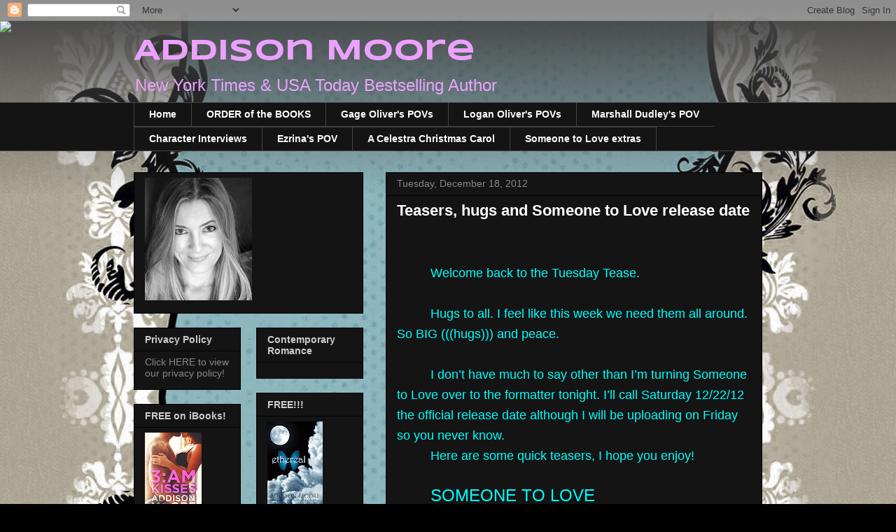

--- FILE ---
content_type: text/html; charset=UTF-8
request_url: https://addisonmoorewrites.blogspot.com/2012/12/teasers-hugs-and-someone-to-love.html
body_size: 24742
content:
<!DOCTYPE html>
<html class='v2' dir='ltr' lang='en'>
<head>
<link href='https://www.blogger.com/static/v1/widgets/335934321-css_bundle_v2.css' rel='stylesheet' type='text/css'/>
<meta content='width=1100' name='viewport'/>
<meta content='text/html; charset=UTF-8' http-equiv='Content-Type'/>
<meta content='blogger' name='generator'/>
<link href='https://addisonmoorewrites.blogspot.com/favicon.ico' rel='icon' type='image/x-icon'/>
<link href='http://addisonmoorewrites.blogspot.com/2012/12/teasers-hugs-and-someone-to-love.html' rel='canonical'/>
<link rel="alternate" type="application/atom+xml" title="Addison Moore - Atom" href="https://addisonmoorewrites.blogspot.com/feeds/posts/default" />
<link rel="alternate" type="application/rss+xml" title="Addison Moore - RSS" href="https://addisonmoorewrites.blogspot.com/feeds/posts/default?alt=rss" />
<link rel="service.post" type="application/atom+xml" title="Addison Moore - Atom" href="https://www.blogger.com/feeds/4678500318137420922/posts/default" />

<link rel="alternate" type="application/atom+xml" title="Addison Moore - Atom" href="https://addisonmoorewrites.blogspot.com/feeds/4148117076980732409/comments/default" />
<!--Can't find substitution for tag [blog.ieCssRetrofitLinks]-->
<meta content='http://addisonmoorewrites.blogspot.com/2012/12/teasers-hugs-and-someone-to-love.html' property='og:url'/>
<meta content='Teasers, hugs and Someone to Love release date' property='og:title'/>
<meta content='                   Welcome back to the Tuesday Tease.      Hugs to all. I feel like this week we need them all around. So BIG (((hugs))) and...' property='og:description'/>
<title>Addison Moore: Teasers, hugs and Someone to Love release date</title>
<style type='text/css'>@font-face{font-family:'Syncopate';font-style:normal;font-weight:700;font-display:swap;src:url(//fonts.gstatic.com/s/syncopate/v24/pe0pMIuPIYBCpEV5eFdKvtKqCv5vWVYgV6l-.woff2)format('woff2');unicode-range:U+0100-02BA,U+02BD-02C5,U+02C7-02CC,U+02CE-02D7,U+02DD-02FF,U+0304,U+0308,U+0329,U+1D00-1DBF,U+1E00-1E9F,U+1EF2-1EFF,U+2020,U+20A0-20AB,U+20AD-20C0,U+2113,U+2C60-2C7F,U+A720-A7FF;}@font-face{font-family:'Syncopate';font-style:normal;font-weight:700;font-display:swap;src:url(//fonts.gstatic.com/s/syncopate/v24/pe0pMIuPIYBCpEV5eFdKvtKqBP5vWVYgVw.woff2)format('woff2');unicode-range:U+0000-00FF,U+0131,U+0152-0153,U+02BB-02BC,U+02C6,U+02DA,U+02DC,U+0304,U+0308,U+0329,U+2000-206F,U+20AC,U+2122,U+2191,U+2193,U+2212,U+2215,U+FEFF,U+FFFD;}</style>
<style id='page-skin-1' type='text/css'><!--
/*
-----------------------------------------------
Blogger Template Style
Name:     Awesome Inc.
Designer: Tina Chen
URL:      tinachen.org
----------------------------------------------- */
/* Content
----------------------------------------------- */
body {
font: normal normal 14px Verdana, Geneva, sans-serif;
color: #ffffff;
background: #000000 url(//www.blogblog.com/1kt/awesomeinc/body_background_dark.png) repeat scroll top left;
}
html body .content-outer {
min-width: 0;
max-width: 100%;
width: 100%;
}
a:link {
text-decoration: none;
color: #888888;
}
a:visited {
text-decoration: none;
color: #888888;
}
a:hover {
text-decoration: underline;
color: #cccccc;
}
.body-fauxcolumn-outer .cap-top {
position: absolute;
z-index: 1;
height: 276px;
width: 100%;
background: transparent url(//www.blogblog.com/1kt/awesomeinc/body_gradient_dark.png) repeat-x scroll top left;
_background-image: none;
}
/* Columns
----------------------------------------------- */
.content-inner {
padding: 0;
}
.header-inner .section {
margin: 0 16px;
}
.tabs-inner .section {
margin: 0 16px;
}
.main-inner {
padding-top: 30px;
}
.main-inner .column-center-inner,
.main-inner .column-left-inner,
.main-inner .column-right-inner {
padding: 0 5px;
}
*+html body .main-inner .column-center-inner {
margin-top: -30px;
}
#layout .main-inner .column-center-inner {
margin-top: 0;
}
/* Header
----------------------------------------------- */
.header-outer {
margin: 0 0 0 0;
background: transparent none repeat scroll 0 0;
}
.Header h1 {
font: normal bold 42px Syncopate;
color: #eca1ff;
text-shadow: 0 0 -1px #000000;
}
.Header h1 a {
color: #eca1ff;
}
.Header .description {
font: normal normal 24px Verdana, Geneva, sans-serif;
color: #eca1ff;
}
.header-inner .Header .titlewrapper,
.header-inner .Header .descriptionwrapper {
padding-left: 0;
padding-right: 0;
margin-bottom: 0;
}
.header-inner .Header .titlewrapper {
padding-top: 22px;
}
/* Tabs
----------------------------------------------- */
.tabs-outer {
overflow: hidden;
position: relative;
background: #141414 none repeat scroll 0 0;
}
#layout .tabs-outer {
overflow: visible;
}
.tabs-cap-top, .tabs-cap-bottom {
position: absolute;
width: 100%;
border-top: 1px solid #444444;
}
.tabs-cap-bottom {
bottom: 0;
}
.tabs-inner .widget li a {
display: inline-block;
margin: 0;
padding: .6em 1.5em;
font: normal bold 14px Arial, Tahoma, Helvetica, FreeSans, sans-serif;
color: #ffffff;
border-top: 1px solid #444444;
border-bottom: 1px solid #444444;
border-left: 1px solid #444444;
height: 16px;
line-height: 16px;
}
.tabs-inner .widget li:last-child a {
border-right: 1px solid #444444;
}
.tabs-inner .widget li.selected a, .tabs-inner .widget li a:hover {
background: #666666 none repeat-x scroll 0 -100px;
color: #ffffff;
}
/* Headings
----------------------------------------------- */
h2 {
font: normal bold 14px Arial, Tahoma, Helvetica, FreeSans, sans-serif;
color: #cccccc;
}
/* Widgets
----------------------------------------------- */
.main-inner .section {
margin: 0 27px;
padding: 0;
}
.main-inner .column-left-outer,
.main-inner .column-right-outer {
margin-top: 0;
}
#layout .main-inner .column-left-outer,
#layout .main-inner .column-right-outer {
margin-top: 0;
}
.main-inner .column-left-inner,
.main-inner .column-right-inner {
background: transparent none repeat 0 0;
-moz-box-shadow: 0 0 0 rgba(0, 0, 0, .2);
-webkit-box-shadow: 0 0 0 rgba(0, 0, 0, .2);
-goog-ms-box-shadow: 0 0 0 rgba(0, 0, 0, .2);
box-shadow: 0 0 0 rgba(0, 0, 0, .2);
-moz-border-radius: 0;
-webkit-border-radius: 0;
-goog-ms-border-radius: 0;
border-radius: 0;
}
#layout .main-inner .column-left-inner,
#layout .main-inner .column-right-inner {
margin-top: 0;
}
.sidebar .widget {
font: normal normal 14px Arial, Tahoma, Helvetica, FreeSans, sans-serif;
color: #666666;
}
.sidebar .widget a:link {
color: #888888;
}
.sidebar .widget a:visited {
color: #888888;
}
.sidebar .widget a:hover {
color: #cccccc;
}
.sidebar .widget h2 {
text-shadow: 0 0 -1px #000000;
}
.main-inner .widget {
background-color: #141414;
border: 1px solid #000000;
padding: 0 15px 15px;
margin: 20px -16px;
-moz-box-shadow: 0 0 0 rgba(0, 0, 0, .2);
-webkit-box-shadow: 0 0 0 rgba(0, 0, 0, .2);
-goog-ms-box-shadow: 0 0 0 rgba(0, 0, 0, .2);
box-shadow: 0 0 0 rgba(0, 0, 0, .2);
-moz-border-radius: 0;
-webkit-border-radius: 0;
-goog-ms-border-radius: 0;
border-radius: 0;
}
.main-inner .widget h2 {
margin: 0 -15px;
padding: .6em 15px .5em;
border-bottom: 1px solid #141414;
}
.footer-inner .widget h2 {
padding: 0 0 .4em;
border-bottom: 1px solid #141414;
}
.main-inner .widget h2 + div, .footer-inner .widget h2 + div {
border-top: 1px solid #000000;
padding-top: 8px;
}
.main-inner .widget .widget-content {
margin: 0 -15px;
padding: 7px 15px 0;
}
.main-inner .widget ul, .main-inner .widget #ArchiveList ul.flat {
margin: -8px -15px 0;
padding: 0;
list-style: none;
}
.main-inner .widget #ArchiveList {
margin: -8px 0 0;
}
.main-inner .widget ul li, .main-inner .widget #ArchiveList ul.flat li {
padding: .5em 15px;
text-indent: 0;
color: #666666;
border-top: 1px solid #000000;
border-bottom: 1px solid #141414;
}
.main-inner .widget #ArchiveList ul li {
padding-top: .25em;
padding-bottom: .25em;
}
.main-inner .widget ul li:first-child, .main-inner .widget #ArchiveList ul.flat li:first-child {
border-top: none;
}
.main-inner .widget ul li:last-child, .main-inner .widget #ArchiveList ul.flat li:last-child {
border-bottom: none;
}
.post-body {
position: relative;
}
.main-inner .widget .post-body ul {
padding: 0 2.5em;
margin: .5em 0;
list-style: disc;
}
.main-inner .widget .post-body ul li {
padding: 0.25em 0;
margin-bottom: .25em;
color: #ffffff;
border: none;
}
.footer-inner .widget ul {
padding: 0;
list-style: none;
}
.widget .zippy {
color: #666666;
}
/* Posts
----------------------------------------------- */
body .main-inner .Blog {
padding: 0;
margin-bottom: 1em;
background-color: transparent;
border: none;
-moz-box-shadow: 0 0 0 rgba(0, 0, 0, 0);
-webkit-box-shadow: 0 0 0 rgba(0, 0, 0, 0);
-goog-ms-box-shadow: 0 0 0 rgba(0, 0, 0, 0);
box-shadow: 0 0 0 rgba(0, 0, 0, 0);
}
.main-inner .section:last-child .Blog:last-child {
padding: 0;
margin-bottom: 1em;
}
.main-inner .widget h2.date-header {
margin: 0 -15px 1px;
padding: 0 0 0 0;
font: normal normal 14px Arial, Tahoma, Helvetica, FreeSans, sans-serif;
color: #888888;
background: transparent none no-repeat scroll top left;
border-top: 0 solid #000000;
border-bottom: 1px solid #141414;
-moz-border-radius-topleft: 0;
-moz-border-radius-topright: 0;
-webkit-border-top-left-radius: 0;
-webkit-border-top-right-radius: 0;
border-top-left-radius: 0;
border-top-right-radius: 0;
position: static;
bottom: 100%;
right: 15px;
text-shadow: 0 0 -1px #000000;
}
.main-inner .widget h2.date-header span {
font: normal normal 14px Arial, Tahoma, Helvetica, FreeSans, sans-serif;
display: block;
padding: .5em 15px;
border-left: 0 solid #000000;
border-right: 0 solid #000000;
}
.date-outer {
position: relative;
margin: 30px 0 20px;
padding: 0 15px;
background-color: #141414;
border: 1px solid #000000;
-moz-box-shadow: 0 0 0 rgba(0, 0, 0, .2);
-webkit-box-shadow: 0 0 0 rgba(0, 0, 0, .2);
-goog-ms-box-shadow: 0 0 0 rgba(0, 0, 0, .2);
box-shadow: 0 0 0 rgba(0, 0, 0, .2);
-moz-border-radius: 0;
-webkit-border-radius: 0;
-goog-ms-border-radius: 0;
border-radius: 0;
}
.date-outer:first-child {
margin-top: 0;
}
.date-outer:last-child {
margin-bottom: 20px;
-moz-border-radius-bottomleft: 0;
-moz-border-radius-bottomright: 0;
-webkit-border-bottom-left-radius: 0;
-webkit-border-bottom-right-radius: 0;
-goog-ms-border-bottom-left-radius: 0;
-goog-ms-border-bottom-right-radius: 0;
border-bottom-left-radius: 0;
border-bottom-right-radius: 0;
}
.date-posts {
margin: 0 -15px;
padding: 0 15px;
clear: both;
}
.post-outer, .inline-ad {
border-top: 1px solid #000000;
margin: 0 -15px;
padding: 15px 15px;
}
.post-outer {
padding-bottom: 10px;
}
.post-outer:first-child {
padding-top: 0;
border-top: none;
}
.post-outer:last-child, .inline-ad:last-child {
border-bottom: none;
}
.post-body {
position: relative;
}
.post-body img {
padding: 8px;
background: #444444;
border: 1px solid transparent;
-moz-box-shadow: 0 0 0 rgba(0, 0, 0, .2);
-webkit-box-shadow: 0 0 0 rgba(0, 0, 0, .2);
box-shadow: 0 0 0 rgba(0, 0, 0, .2);
-moz-border-radius: 0;
-webkit-border-radius: 0;
border-radius: 0;
}
h3.post-title, h4 {
font: normal bold 22px Verdana, Geneva, sans-serif;
color: #ffffff;
}
h3.post-title a {
font: normal bold 22px Verdana, Geneva, sans-serif;
color: #ffffff;
}
h3.post-title a:hover {
color: #cccccc;
text-decoration: underline;
}
.post-header {
margin: 0 0 1em;
}
.post-body {
line-height: 1.4;
}
.post-outer h2 {
color: #ffffff;
}
.post-footer {
margin: 1.5em 0 0;
}
#blog-pager {
padding: 15px;
font-size: 120%;
background-color: #141414;
border: 1px solid #000000;
-moz-box-shadow: 0 0 0 rgba(0, 0, 0, .2);
-webkit-box-shadow: 0 0 0 rgba(0, 0, 0, .2);
-goog-ms-box-shadow: 0 0 0 rgba(0, 0, 0, .2);
box-shadow: 0 0 0 rgba(0, 0, 0, .2);
-moz-border-radius: 0;
-webkit-border-radius: 0;
-goog-ms-border-radius: 0;
border-radius: 0;
-moz-border-radius-topleft: 0;
-moz-border-radius-topright: 0;
-webkit-border-top-left-radius: 0;
-webkit-border-top-right-radius: 0;
-goog-ms-border-top-left-radius: 0;
-goog-ms-border-top-right-radius: 0;
border-top-left-radius: 0;
border-top-right-radius-topright: 0;
margin-top: 1em;
}
.blog-feeds, .post-feeds {
margin: 1em 0;
text-align: center;
color: #666666;
}
.blog-feeds a, .post-feeds a {
color: #666666;
}
.blog-feeds a:visited, .post-feeds a:visited {
color: #666666;
}
.blog-feeds a:hover, .post-feeds a:hover {
color: #444444;
}
.post-outer .comments {
margin-top: 2em;
}
/* Comments
----------------------------------------------- */
.comments .comments-content .icon.blog-author {
background-repeat: no-repeat;
background-image: url([data-uri]);
}
.comments .comments-content .loadmore a {
border-top: 1px solid #444444;
border-bottom: 1px solid #444444;
}
.comments .continue {
border-top: 2px solid #444444;
}
/* Footer
----------------------------------------------- */
.footer-outer {
margin: -0 0 -1px;
padding: 0 0 0;
color: #cccccc;
overflow: hidden;
}
.footer-fauxborder-left {
border-top: 1px solid #000000;
background: #141414 none repeat scroll 0 0;
-moz-box-shadow: 0 0 0 rgba(0, 0, 0, .2);
-webkit-box-shadow: 0 0 0 rgba(0, 0, 0, .2);
-goog-ms-box-shadow: 0 0 0 rgba(0, 0, 0, .2);
box-shadow: 0 0 0 rgba(0, 0, 0, .2);
margin: 0 -0;
}
/* Mobile
----------------------------------------------- */
body.mobile {
background-size: auto;
}
.mobile .body-fauxcolumn-outer {
background: transparent none repeat scroll top left;
}
*+html body.mobile .main-inner .column-center-inner {
margin-top: 0;
}
.mobile .main-inner .widget {
padding: 0 0 15px;
}
.mobile .main-inner .widget h2 + div,
.mobile .footer-inner .widget h2 + div {
border-top: none;
padding-top: 0;
}
.mobile .footer-inner .widget h2 {
padding: 0.5em 0;
border-bottom: none;
}
.mobile .main-inner .widget .widget-content {
margin: 0;
padding: 7px 0 0;
}
.mobile .main-inner .widget ul,
.mobile .main-inner .widget #ArchiveList ul.flat {
margin: 0 -15px 0;
}
.mobile .main-inner .widget h2.date-header {
right: 0;
}
.mobile .date-header span {
padding: 0.4em 0;
}
.mobile .date-outer:first-child {
margin-bottom: 0;
border: 1px solid #000000;
-moz-border-radius-topleft: 0;
-moz-border-radius-topright: 0;
-webkit-border-top-left-radius: 0;
-webkit-border-top-right-radius: 0;
-goog-ms-border-top-left-radius: 0;
-goog-ms-border-top-right-radius: 0;
border-top-left-radius: 0;
border-top-right-radius: 0;
}
.mobile .date-outer {
border-color: #000000;
border-width: 0 1px 1px;
}
.mobile .date-outer:last-child {
margin-bottom: 0;
}
.mobile .main-inner {
padding: 0;
}
.mobile .header-inner .section {
margin: 0;
}
.mobile .post-outer, .mobile .inline-ad {
padding: 5px 0;
}
.mobile .tabs-inner .section {
margin: 0 10px;
}
.mobile .main-inner .widget h2 {
margin: 0;
padding: 0;
}
.mobile .main-inner .widget h2.date-header span {
padding: 0;
}
.mobile .main-inner .widget .widget-content {
margin: 0;
padding: 7px 0 0;
}
.mobile #blog-pager {
border: 1px solid transparent;
background: #141414 none repeat scroll 0 0;
}
.mobile .main-inner .column-left-inner,
.mobile .main-inner .column-right-inner {
background: transparent none repeat 0 0;
-moz-box-shadow: none;
-webkit-box-shadow: none;
-goog-ms-box-shadow: none;
box-shadow: none;
}
.mobile .date-posts {
margin: 0;
padding: 0;
}
.mobile .footer-fauxborder-left {
margin: 0;
border-top: inherit;
}
.mobile .main-inner .section:last-child .Blog:last-child {
margin-bottom: 0;
}
.mobile-index-contents {
color: #ffffff;
}
.mobile .mobile-link-button {
background: #888888 none repeat scroll 0 0;
}
.mobile-link-button a:link, .mobile-link-button a:visited {
color: #ffffff;
}
.mobile .tabs-inner .PageList .widget-content {
background: transparent;
border-top: 1px solid;
border-color: #444444;
color: #ffffff;
}
.mobile .tabs-inner .PageList .widget-content .pagelist-arrow {
border-left: 1px solid #444444;
}

--></style>
<style id='template-skin-1' type='text/css'><!--
body {
min-width: 930px;
}
.content-outer, .content-fauxcolumn-outer, .region-inner {
min-width: 930px;
max-width: 930px;
_width: 930px;
}
.main-inner .columns {
padding-left: 360px;
padding-right: 0px;
}
.main-inner .fauxcolumn-center-outer {
left: 360px;
right: 0px;
/* IE6 does not respect left and right together */
_width: expression(this.parentNode.offsetWidth -
parseInt("360px") -
parseInt("0px") + 'px');
}
.main-inner .fauxcolumn-left-outer {
width: 360px;
}
.main-inner .fauxcolumn-right-outer {
width: 0px;
}
.main-inner .column-left-outer {
width: 360px;
right: 100%;
margin-left: -360px;
}
.main-inner .column-right-outer {
width: 0px;
margin-right: -0px;
}
#layout {
min-width: 0;
}
#layout .content-outer {
min-width: 0;
width: 800px;
}
#layout .region-inner {
min-width: 0;
width: auto;
}
body#layout div.add_widget {
padding: 8px;
}
body#layout div.add_widget a {
margin-left: 32px;
}
--></style>
<link href='https://www.blogger.com/dyn-css/authorization.css?targetBlogID=4678500318137420922&amp;zx=86222dd6-78e8-40fd-9b59-58e3d437ac19' media='none' onload='if(media!=&#39;all&#39;)media=&#39;all&#39;' rel='stylesheet'/><noscript><link href='https://www.blogger.com/dyn-css/authorization.css?targetBlogID=4678500318137420922&amp;zx=86222dd6-78e8-40fd-9b59-58e3d437ac19' rel='stylesheet'/></noscript>
<meta name='google-adsense-platform-account' content='ca-host-pub-1556223355139109'/>
<meta name='google-adsense-platform-domain' content='blogspot.com'/>

</head>
<body class='loading variant-dark'>
<div class='navbar section' id='navbar' name='Navbar'><div class='widget Navbar' data-version='1' id='Navbar1'><script type="text/javascript">
    function setAttributeOnload(object, attribute, val) {
      if(window.addEventListener) {
        window.addEventListener('load',
          function(){ object[attribute] = val; }, false);
      } else {
        window.attachEvent('onload', function(){ object[attribute] = val; });
      }
    }
  </script>
<div id="navbar-iframe-container"></div>
<script type="text/javascript" src="https://apis.google.com/js/platform.js"></script>
<script type="text/javascript">
      gapi.load("gapi.iframes:gapi.iframes.style.bubble", function() {
        if (gapi.iframes && gapi.iframes.getContext) {
          gapi.iframes.getContext().openChild({
              url: 'https://www.blogger.com/navbar/4678500318137420922?po\x3d4148117076980732409\x26origin\x3dhttps://addisonmoorewrites.blogspot.com',
              where: document.getElementById("navbar-iframe-container"),
              id: "navbar-iframe"
          });
        }
      });
    </script><script type="text/javascript">
(function() {
var script = document.createElement('script');
script.type = 'text/javascript';
script.src = '//pagead2.googlesyndication.com/pagead/js/google_top_exp.js';
var head = document.getElementsByTagName('head')[0];
if (head) {
head.appendChild(script);
}})();
</script>
</div></div>
<div class='body-fauxcolumns'>
<div class='fauxcolumn-outer body-fauxcolumn-outer'>
<div class='cap-top'>
<div class='cap-left'></div>
<div class='cap-right'></div>
</div>
<div class='fauxborder-left'>
<div class='fauxborder-right'></div>
<div class='fauxcolumn-inner'>
</div>
</div>
<div class='cap-bottom'>
<div class='cap-left'></div>
<div class='cap-right'></div>
</div>
</div>
</div>
<div class='content'>
<div class='content-fauxcolumns'>
<div class='fauxcolumn-outer content-fauxcolumn-outer'>
<div class='cap-top'>
<div class='cap-left'></div>
<div class='cap-right'></div>
</div>
<div class='fauxborder-left'>
<div class='fauxborder-right'></div>
<div class='fauxcolumn-inner'>
</div>
</div>
<div class='cap-bottom'>
<div class='cap-left'></div>
<div class='cap-right'></div>
</div>
</div>
</div>
<div class='content-outer'>
<div class='content-cap-top cap-top'>
<div class='cap-left'></div>
<div class='cap-right'></div>
</div>
<div class='fauxborder-left content-fauxborder-left'>
<div class='fauxborder-right content-fauxborder-right'></div>
<div class='content-inner'>
<header>
<div class='header-outer'>
<div class='header-cap-top cap-top'>
<div class='cap-left'></div>
<div class='cap-right'></div>
</div>
<div class='fauxborder-left header-fauxborder-left'>
<div class='fauxborder-right header-fauxborder-right'></div>
<div class='region-inner header-inner'>
<div class='header section' id='header' name='Header'><div class='widget Header' data-version='1' id='Header1'>
<div id='header-inner'>
<div class='titlewrapper'>
<h1 class='title'>
<a href='https://addisonmoorewrites.blogspot.com/'>
Addison Moore
</a>
</h1>
</div>
<div class='descriptionwrapper'>
<p class='description'><span>New York Times &amp; USA Today Bestselling Author</span></p>
</div>
</div>
</div></div>
</div>
</div>
<div class='header-cap-bottom cap-bottom'>
<div class='cap-left'></div>
<div class='cap-right'></div>
</div>
</div>
</header>
<div class='tabs-outer'>
<div class='tabs-cap-top cap-top'>
<div class='cap-left'></div>
<div class='cap-right'></div>
</div>
<div class='fauxborder-left tabs-fauxborder-left'>
<div class='fauxborder-right tabs-fauxborder-right'></div>
<div class='region-inner tabs-inner'>
<div class='tabs section' id='crosscol' name='Cross-Column'><div class='widget PageList' data-version='1' id='PageList1'>
<h2>Pages</h2>
<div class='widget-content'>
<ul>
<li>
<a href='https://addisonmoorewrites.blogspot.com/'>Home</a>
</li>
<li>
<a href='https://addisonmoorewrites.blogspot.com/p/order-of-books.html'>ORDER of the BOOKS</a>
</li>
<li>
<a href='https://addisonmoorewrites.blogspot.com/p/gage-olivers-povs.html'>Gage Oliver's POVs</a>
</li>
<li>
<a href='https://addisonmoorewrites.blogspot.com/p/logan-olivers-povs.html'>Logan Oliver's POVs</a>
</li>
<li>
<a href='https://addisonmoorewrites.blogspot.com/p/marshall-dudleys-pov.html'>Marshall Dudley's POV</a>
</li>
<li>
<a href='https://addisonmoorewrites.blogspot.com/p/character-interviews.html'>Character Interviews</a>
</li>
<li>
<a href='https://addisonmoorewrites.blogspot.com/p/ezrinas-pov.html'>Ezrina's POV</a>
</li>
<li>
<a href='https://addisonmoorewrites.blogspot.com/p/a-celestra-christmas-carol.html'>A Celestra Christmas Carol</a>
</li>
<li>
<a href='https://addisonmoorewrites.blogspot.com/p/someone-to-love.html'>Someone to Love extras </a>
</li>
</ul>
<div class='clear'></div>
</div>
</div></div>
<div class='tabs no-items section' id='crosscol-overflow' name='Cross-Column 2'></div>
</div>
</div>
<div class='tabs-cap-bottom cap-bottom'>
<div class='cap-left'></div>
<div class='cap-right'></div>
</div>
</div>
<div class='main-outer'>
<div class='main-cap-top cap-top'>
<div class='cap-left'></div>
<div class='cap-right'></div>
</div>
<div class='fauxborder-left main-fauxborder-left'>
<div class='fauxborder-right main-fauxborder-right'></div>
<div class='region-inner main-inner'>
<div class='columns fauxcolumns'>
<div class='fauxcolumn-outer fauxcolumn-center-outer'>
<div class='cap-top'>
<div class='cap-left'></div>
<div class='cap-right'></div>
</div>
<div class='fauxborder-left'>
<div class='fauxborder-right'></div>
<div class='fauxcolumn-inner'>
</div>
</div>
<div class='cap-bottom'>
<div class='cap-left'></div>
<div class='cap-right'></div>
</div>
</div>
<div class='fauxcolumn-outer fauxcolumn-left-outer'>
<div class='cap-top'>
<div class='cap-left'></div>
<div class='cap-right'></div>
</div>
<div class='fauxborder-left'>
<div class='fauxborder-right'></div>
<div class='fauxcolumn-inner'>
</div>
</div>
<div class='cap-bottom'>
<div class='cap-left'></div>
<div class='cap-right'></div>
</div>
</div>
<div class='fauxcolumn-outer fauxcolumn-right-outer'>
<div class='cap-top'>
<div class='cap-left'></div>
<div class='cap-right'></div>
</div>
<div class='fauxborder-left'>
<div class='fauxborder-right'></div>
<div class='fauxcolumn-inner'>
</div>
</div>
<div class='cap-bottom'>
<div class='cap-left'></div>
<div class='cap-right'></div>
</div>
</div>
<!-- corrects IE6 width calculation -->
<div class='columns-inner'>
<div class='column-center-outer'>
<div class='column-center-inner'>
<div class='main section' id='main' name='Main'><div class='widget Blog' data-version='1' id='Blog1'>
<div class='blog-posts hfeed'>

          <div class="date-outer">
        
<h2 class='date-header'><span>Tuesday, December 18, 2012</span></h2>

          <div class="date-posts">
        
<div class='post-outer'>
<div class='post hentry uncustomized-post-template' itemprop='blogPost' itemscope='itemscope' itemtype='http://schema.org/BlogPosting'>
<meta content='4678500318137420922' itemprop='blogId'/>
<meta content='4148117076980732409' itemprop='postId'/>
<a name='4148117076980732409'></a>
<h3 class='post-title entry-title' itemprop='name'>
Teasers, hugs and Someone to Love release date
</h3>
<div class='post-header'>
<div class='post-header-line-1'></div>
</div>
<div class='post-body entry-content' id='post-body-4148117076980732409' itemprop='description articleBody'>







<!--[if gte mso 9]><xml>
 <o:DocumentProperties>
  <o:Template>Normal.dotm</o:Template>
  <o:Revision>0</o:Revision>
  <o:TotalTime>0</o:TotalTime>
  <o:Pages>1</o:Pages>
  <o:Words>665</o:Words>
  <o:Characters>3793</o:Characters>
  <o:Company>Coastal Academy</o:Company>
  <o:Lines>31</o:Lines>
  <o:Paragraphs>7</o:Paragraphs>
  <o:CharactersWithSpaces>4658</o:CharactersWithSpaces>
  <o:Version>12.0</o:Version>
 </o:DocumentProperties>
 <o:OfficeDocumentSettings>
  <o:AllowPNG/>
 </o:OfficeDocumentSettings>
</xml><![endif]--><!--[if gte mso 9]><xml>
 <w:WordDocument>
  <w:Zoom>0</w:Zoom>
  <w:TrackMoves>false</w:TrackMoves>
  <w:TrackFormatting/>
  <w:PunctuationKerning/>
  <w:DrawingGridHorizontalSpacing>18 pt</w:DrawingGridHorizontalSpacing>
  <w:DrawingGridVerticalSpacing>18 pt</w:DrawingGridVerticalSpacing>
  <w:DisplayHorizontalDrawingGridEvery>0</w:DisplayHorizontalDrawingGridEvery>
  <w:DisplayVerticalDrawingGridEvery>0</w:DisplayVerticalDrawingGridEvery>
  <w:ValidateAgainstSchemas/>
  <w:SaveIfXMLInvalid>false</w:SaveIfXMLInvalid>
  <w:IgnoreMixedContent>false</w:IgnoreMixedContent>
  <w:AlwaysShowPlaceholderText>false</w:AlwaysShowPlaceholderText>
  <w:Compatibility>
   <w:BreakWrappedTables/>
   <w:DontGrowAutofit/>
   <w:DontAutofitConstrainedTables/>
   <w:DontVertAlignInTxbx/>
  </w:Compatibility>
 </w:WordDocument>
</xml><![endif]--><!--[if gte mso 9]><xml>
 <w:LatentStyles DefLockedState="false" LatentStyleCount="276">
 </w:LatentStyles>
</xml><![endif]-->

<!--[if gte mso 10]>
<style>
 /* Style Definitions */
table.MsoNormalTable
 {mso-style-name:"Table Normal";
 mso-tstyle-rowband-size:0;
 mso-tstyle-colband-size:0;
 mso-style-noshow:yes;
 mso-style-parent:"";
 mso-padding-alt:0in 5.4pt 0in 5.4pt;
 mso-para-margin:0in;
 mso-para-margin-bottom:.0001pt;
 mso-pagination:widow-orphan;
 font-size:12.0pt;
 font-family:"Times New Roman";
 mso-ascii-font-family:Cambria;
 mso-ascii-theme-font:minor-latin;
 mso-fareast-font-family:"Times New Roman";
 mso-fareast-theme-font:minor-fareast;
 mso-hansi-font-family:Cambria;
 mso-hansi-theme-font:minor-latin;}
</style>
<![endif]-->



<!--StartFragment-->

<br />
<div class="MsoNormal" style="line-height: 200%; text-indent: .5in;">
<span style="font-family: &quot;Times New Roman&quot;;"><br /></span></div>
<div class="MsoNormal" style="line-height: 200%; text-indent: .5in;">
<span style="color: cyan; font-family: Verdana, sans-serif; font-size: large;">Welcome back to the Tuesday Tease.&nbsp;</span></div>
<div class="MsoNormal" style="line-height: 200%; text-indent: .5in;">
<span style="color: cyan; font-family: Verdana, sans-serif; font-size: large;"><br /></span></div>
<div class="MsoNormal" style="line-height: 200%; text-indent: .5in;">
<span style="color: cyan; font-family: Verdana, sans-serif; font-size: large;">Hugs
to all. I feel like this week we need them all around. So BIG (((hugs))) and
peace. <o:p></o:p></span></div>
<div class="MsoNormal" style="line-height: 200%; text-indent: .5in;">
<span style="color: cyan; font-family: Verdana, sans-serif; font-size: large;"><br /></span></div>
<div class="MsoNormal" style="line-height: 200%; text-indent: .5in;">
<span style="color: cyan; font-family: Verdana, sans-serif; font-size: large;">I don&#8217;t have much to say other than I&#8217;m
turning Someone to Love over to the formatter tonight. I&#8217;ll call Saturday
12/22/12 the official release date although I will be uploading on Friday so
you never know. <o:p></o:p></span></div>
<div class="MsoNormal" style="line-height: 200%; text-indent: .5in;">
<span style="color: cyan; font-family: Verdana, sans-serif; font-size: large;">Here are some quick teasers, I hope you
enjoy!<o:p></o:p></span></div>
<div class="MsoNormal" style="line-height: 200%; text-indent: .5in;">
<br /></div>
<div class="MsoNormal" style="line-height: 200%; text-indent: .5in;">
<span style="color: cyan; font-family: Verdana, sans-serif;"><span style="font-size: x-large;">SOMEONE TO LOVE</span><span style="font-size: large;"><o:p></o:p></span></span></div>
<div class="MsoNormal" style="line-height: 200%; text-indent: .5in;">
<span style="color: cyan; font-family: Verdana, sans-serif; font-size: large;"><br /></span></div>
<div class="MsoNormal" style="line-height: 200%; text-indent: .5in;">
<span style="color: cyan; font-family: Verdana, sans-serif; font-size: large;">(Kendal, a.k.a. Kenny, and Cruise)<o:p></o:p></span></div>
<div class="MsoNormal" style="line-height: 200%; text-indent: .5in;">
<span style="color: cyan; font-family: Verdana, sans-serif; font-size: large;"><br /></span></div>
<div class="MsoNormal" style="line-height: 200%; text-indent: .5in;">
<span style="color: cyan; font-family: Verdana, sans-serif; font-size: large;">He grazes his bottom lip with his perfect
straight teeth, so unearthly white they glow. &#8220;Do you believe in love at first
sight, Kenny?&#8221;<o:p></o:p></span></div>
<div class="MsoNormal" style="line-height: 200%; text-indent: .5in;">
<span style="color: cyan; font-family: Verdana, sans-serif; font-size: large;">Everything in me freezes. If I did
believe in love at first sight, I would hope it would be with someone as godlike
as Cruise Elton who saw fit to back me in a corner and bless me with his rock
hard body&#8212;but alas the answer is no.<o:p></o:p></span></div>
<div class="MsoNormal" style="line-height: 200%; text-indent: .5in;">
<span style="color: cyan; font-family: Verdana, sans-serif; font-size: large;">&#8220;After my mom&#8217;s fifth marriage ended, I
stopped believing in love and Santa.&#8221; It comes out much cheerier than the sad
news it really is. <o:p></o:p></span></div>
<div class="MsoNormal" style="line-height: 200%; text-indent: .5in;">
<span style="color: cyan; font-family: Verdana, sans-serif; font-size: large;">He pulls his cheek to the side and gives
a sexy smile that sears me with heat in places I&#8217;ve never felt before.&nbsp; <o:p></o:p></span></div>
<div class="MsoNormal" style="line-height: 200%; text-indent: .5in;">
<span style="color: cyan; font-family: Verdana, sans-serif; font-size: large;">&#8220;I don&#8217;t believe in it, either. But you
can&#8217;t tell me Santa isn&#8217;t real.&#8221; His grin widens. &#8220;I knew I liked you.&#8221; He cups
the side of my face and swallows hard. Gone is the playful flirt as his
features take a turn for the serious. His eyes close as he comes in for the
kill. My heart gives a few wild thumps, alerting me to the fact that Cruise Cock
on Fire Elton has the power to induce a cardiac episode in me if he wanted.<o:p></o:p></span></div>
<div class="MsoNormal" style="line-height: 200%; text-indent: .5in;">
<span style="color: cyan; font-family: Verdana, sans-serif; font-size: large;">&#8220;Whoa.&#8221; I slap my hands over his chest
and give a good shove. &#8220;Sorry, cowboy, I&#8217;m not into one-night stands either. I
get it. I really do,&#8221; I say, trying to maneuver my way from under him. &#8220;You&#8217;re
on a road show with your penis, and trust me, I&#8217;m the last person who wants to
get in your way. But I&#8217;m telling you, operation occupy-my-vagina is a no-go for
the evening.&#8221; <o:p></o:p></span></div>
<div class="MsoNormal">
<br /></div>
<div class="MsoNormal" style="line-height: 200%; text-indent: .5in;">
<span style="color: cyan; font-family: Verdana, sans-serif;"><span style="font-size: x-large;">ETHEREAL KNIGHTS</span><span style="font-size: large;"><o:p></o:p></span></span></div>
<div class="MsoNormal" style="line-height: 200%; text-indent: .5in;">
<span style="color: cyan; font-family: Verdana, sans-serif; font-size: large;"><br /></span></div>
<div class="MsoNormal" style="line-height: 200%; text-indent: .5in;">
<span style="color: cyan; font-family: Verdana, sans-serif; font-size: large;">(Logan with Skyla in Ellis&#8217;s pool house)<o:p></o:p></span></div>
<div class="MsoNormal" style="line-height: 200%; mso-layout-grid-align: none; mso-pagination: none; text-autospace: none; text-indent: .5in;">
<span style="line-height: 200%;"><span style="color: cyan; font-family: Verdana, sans-serif; font-size: large;"><br /></span></span></div>
<div class="MsoNormal" style="line-height: 200%; mso-layout-grid-align: none; mso-pagination: none; text-autospace: none; text-indent: .5in;">
<span style="line-height: 200%;"><span style="color: cyan; font-family: Verdana, sans-serif; font-size: large;">&#8220;So&#8221;&#8212;I take a breath not knowing what&#8217;s about to fly out of
my mouth&#8212;&#8220;how long have you known?&#8221; <o:p></o:p></span></span></div>
<div class="MsoNormal" style="line-height: 200%; mso-layout-grid-align: none; mso-pagination: none; text-autospace: none; text-indent: .5in;">
<span style="line-height: 200%;"><span style="color: cyan; font-family: Verdana, sans-serif; font-size: large;">Shit. Wrong question. Barron specifically said to test her
first.<o:p></o:p></span></span></div>
<div class="MsoNormal" style="line-height: 200%; mso-layout-grid-align: none; mso-pagination: none; text-autospace: none; text-indent: .5in;">
<span style="line-height: 200%;"><span style="color: cyan; font-family: Verdana, sans-serif; font-size: large;">I hand her a pool stick with a reluctant smile. I can&#8217;t help
it though. Skyla has me all twisted up whenever she's around. She could get
me to rattle off the combination to the floor safe at the bowling alley if she
wanted.<o:p></o:p></span></span></div>
<div class="MsoNormal" style="line-height: 200%; mso-layout-grid-align: none; mso-pagination: none; text-autospace: none; text-indent: .5in;">
<span style="line-height: 200%;"><span style="color: cyan; font-family: Verdana, sans-serif; font-size: large;">&#8220;Known what?&#8221; She blinks up as if she&#8217;s got no idea what I&#8217;m
talking about, but something about the way her lips twitch tells me otherwise.<o:p></o:p></span></span></div>
<div class="MsoNormal" style="line-height: 200%; mso-layout-grid-align: none; mso-pagination: none; text-autospace: none; text-indent: .5in;">
<span style="line-height: 200%;"><span style="color: cyan; font-family: Verdana, sans-serif; font-size: large;">I tilt my head to the side and study her&#8212;those high
cheekbones, her cute pinched nose, hair like a lion's mane. God, all I want to do
is pull her in and cover her mouth with a kiss that goes on for days.<o:p></o:p></span></span></div>
<div class="MsoNormal" style="line-height: 200%; mso-layout-grid-align: none; mso-pagination: none; text-autospace: none;">
<span style="line-height: 200%;"><span style="color: cyan; font-family: Verdana, sans-serif; font-size: large;">&nbsp;&nbsp;&nbsp;&nbsp;&nbsp;&nbsp;&nbsp;&#8220;That
I like to play pool?&#8221; She looks up at me from under her lashes before shooting
the ball across the table. &#8220;Stripes.&#8221;<o:p></o:p></span></span></div>
<div class="MsoNormal" style="line-height: 200%; mso-layout-grid-align: none; mso-pagination: none; text-autospace: none; text-indent: .5in;">
<span style="line-height: 200%;"><span style="color: cyan; font-family: Verdana, sans-serif; font-size: large;">Skyla remains frozen, bent over the table, most likely
amazed that she got the ball to obey her command. I snap up a stick and step in
behind her. My heart is about ready to blow from my chest, amongst other bodily
explosions that are demanding to happen right about now. I lay over her without processing anything my grey matter might like to inject in the
situation. I&#8217;m firing on one hundred percent primal instincts at the moment, and God, I love these primal instincts. Her body rises to meet me, her bottom tucks into
my hips and I give an inaudible groan.<o:p></o:p></span></span></div>
<div class="MsoNormal" style="line-height: 200%; mso-layout-grid-align: none; mso-pagination: none; text-autospace: none; text-indent: .5in;">
<span style="line-height: 200%;"><span style="color: cyan; font-family: Verdana, sans-serif; font-size: large;">&#8220;Solids.&#8221; I blow the word over the side of her face while
trying to control my breathing.<o:p></o:p></span></span></div>
<div class="MsoNormal" style="line-height: 200%; mso-layout-grid-align: none; mso-pagination: none; text-autospace: none; text-indent: .5in;">
<span style="line-height: 200%;"><span style="color: cyan; font-family: Verdana, sans-serif; font-size: large;">Skyla spins around. Her eyes glitter up at me with a smile
all their own as she touches her nose to mine for a brief second.<o:p></o:p></span></span></div>
<div class="MsoNormal" style="line-height: 200%; mso-layout-grid-align: none; mso-pagination: none; text-autospace: none; text-indent: .5in;">
<span style="line-height: 200%;"><span style="color: cyan; font-family: Verdana, sans-serif; font-size: large;">Hot damn. I do believe she&#8217;s flirting in the best way
possible.<o:p></o:p></span></span></div>
<div class="MsoNormal" style="line-height: 200%; mso-layout-grid-align: none; mso-pagination: none; text-autospace: none;">
<span style="line-height: 200%;"><span style="color: cyan; font-family: Verdana, sans-serif; font-size: large;">&nbsp; &nbsp; &nbsp; I run my fingers through her hair before
stroking the back of her neck.<o:p></o:p></span></span></div>
<div class="MsoNormal" style="line-height: 200%; mso-prop-change: &quot;Addison Moore&quot; 20121218T0005; text-indent: .5in;">
<span style="color: cyan; font-family: Verdana, sans-serif; font-size: large;"><i><span style="line-height: 200%;">Kiss
me</span></i><span style="line-height: 200%;">, I roar it out like a lion and wait to see if she heard.&nbsp;<o:p></o:p></span></span></div>
<div class="MsoNormal" style="line-height: 200%; mso-prop-change: &quot;Addison Moore&quot; 20121218T0005; text-indent: .5in;">
<br /></div>
<div class="MsoNormal" style="line-height: 200%; mso-prop-change: &quot;Addison Moore&quot; 20121218T0005; text-indent: .5in;">
<span style="line-height: 200%;"><span style="color: cyan; font-family: Verdana, sans-serif;"><span style="font-size: x-large;">EVANESCENT
(The Countenance 2)</span><span style="font-size: large;"><o:p></o:p></span></span></span></div>
<div class="MsoNormal" style="line-height: 200%; mso-prop-change: &quot;Addison Moore&quot; 20121218T0005; text-indent: .5in;">
<span style="color: cyan; font-family: Verdana, sans-serif; font-size: large;"><br /></span></div>
<div class="MsoNormal" style="line-height: 200%; mso-prop-change: &quot;Addison Moore&quot; 20121218T0005; text-indent: .5in;">
<span style="color: cyan; font-family: Verdana, sans-serif; font-size: large;">(Laken with Wes)</span></div>
<div class="MsoNormal" style="line-height: 200%; mso-prop-change: &quot;Addison Moore&quot; 20121218T0005; text-indent: .5in;">
<span style="line-height: 200%;"><span style="color: cyan; font-family: Verdana, sans-serif; font-size: large;"><br /></span></span></div>
<div class="MsoNormal" style="line-height: 200%; mso-prop-change: &quot;Addison Moore&quot; 20121218T0005; text-indent: .5in;">
<span style="line-height: 200%;"><span style="color: cyan; font-family: Verdana, sans-serif; font-size: large;">So
many nights I wondered what it would feel like to have Wes with me, to be
nestled in his arms, to hear him breathing&#8212;now, here we were, and it doesn&#8217;t feel at
all like I thought it would. Never in my wildest dreams did I imagine death would regurgitate
him back to me, only to have reality expose him as something just shy of a
monster. Deep down inside, I still want Wesley&#8212;just not this version.<o:p></o:p></span></span></div>
<div class="MsoNormal" style="line-height: 200%; mso-prop-change: &quot;Addison Moore&quot; 20121218T0005; text-indent: .5in;">
<br /></div>
<div class="MsoNormal" style="line-height: 200%; mso-prop-change: &quot;Addison Moore&quot; 20121218T0005; text-indent: .5in;">
<span style="line-height: 200%;"><span style="color: cyan; font-family: Verdana, sans-serif;"><span style="font-size: x-large;">ELYSIAN
(Celestra Series Book 8)</span><span style="font-size: large;"><o:p></o:p></span></span></span></div>
<div class="MsoNormal" style="line-height: 200%; mso-prop-change: &quot;Addison Moore&quot; 20121218T0005; text-indent: .5in;">
<span style="line-height: 200%;"><span style="color: cyan; font-family: Verdana, sans-serif; font-size: large;"><br /></span></span></div>
<div class="MsoNormal" style="line-height: 200%; mso-prop-change: &quot;Addison Moore&quot; 20121218T0005; text-indent: .5in;">
<span style="color: cyan; font-family: Verdana, sans-serif; font-size: large;">(Skyla with her biological mother)</span></div>
<div class="MsoNormal" style="line-height: 200%; mso-prop-change: &quot;Addison Moore&quot; 20121218T0005; text-indent: .5in;">
<br /></div>
<div class="MsoNormal" style="line-height: 200%; mso-prop-change: &quot;Addison Moore&quot; 20121218T0005; text-indent: .5in;">
<span style="line-height: 200%;"><span style="color: cyan; font-family: Verdana, sans-serif; font-size: large;">&#8220;Don&#8217;t
walk away when I&#8217;m talking to you,&#8221; I say it sharp and clear, leaving her
without excuse.<o:p></o:p></span></span></div>
<div class="MsoNormal" style="line-height: 200%; mso-prop-change: &quot;Addison Moore&quot; 20121218T0005; text-indent: .5in;">
<span style="line-height: 200%;"><span style="color: cyan; font-family: Verdana, sans-serif; font-size: large;">She turns around slowly, burning with anger&#8212;the promise of an execution fresh in
her eyes. Her face is a perfect resemblance to mine, such a close second it
feels as though I&#8217;m arguing with a mirror. If ever I wanted to kick my own ass,
here it is&#8212;my golden opportunity.<o:p></o:p></span></span></div>
<div class="MsoNormal" style="line-height: 200%; mso-prop-change: &quot;Addison Moore&quot; 20121218T0005; text-indent: .5in;">
<br /></div>
<span style="font-family: Verdana, sans-serif; font-size: large;"><span style="color: cyan;"><span style="font-family: Verdana, sans-serif; font-size: large;"><span style="color: cyan;"><br /></span></span>
***Hope you
enjoyed!&nbsp;</span></span><br />
<span style="font-family: Verdana, sans-serif; font-size: large;"><span style="color: cyan;">Stop in and say hi, I
love to chat! </span>&nbsp;</span><!--EndFragment-->



<div style='clear: both;'></div>
</div>
<div class='post-footer'>
<div class='post-footer-line post-footer-line-1'>
<span class='post-author vcard'>
Posted by
<span class='fn' itemprop='author' itemscope='itemscope' itemtype='http://schema.org/Person'>
<meta content='https://www.blogger.com/profile/04758090803205104673' itemprop='url'/>
<a class='g-profile' href='https://www.blogger.com/profile/04758090803205104673' rel='author' title='author profile'>
<span itemprop='name'>Addison Moore</span>
</a>
</span>
</span>
<span class='post-timestamp'>
at
<meta content='http://addisonmoorewrites.blogspot.com/2012/12/teasers-hugs-and-someone-to-love.html' itemprop='url'/>
<a class='timestamp-link' href='https://addisonmoorewrites.blogspot.com/2012/12/teasers-hugs-and-someone-to-love.html' rel='bookmark' title='permanent link'><abbr class='published' itemprop='datePublished' title='2012-12-18T00:48:00-08:00'>12:48&#8239;AM</abbr></a>
</span>
<span class='post-comment-link'>
</span>
<span class='post-icons'>
<span class='item-action'>
<a href='https://www.blogger.com/email-post/4678500318137420922/4148117076980732409' title='Email Post'>
<img alt='' class='icon-action' height='13' src='https://resources.blogblog.com/img/icon18_email.gif' width='18'/>
</a>
</span>
<span class='item-control blog-admin pid-1870453846'>
<a href='https://www.blogger.com/post-edit.g?blogID=4678500318137420922&postID=4148117076980732409&from=pencil' title='Edit Post'>
<img alt='' class='icon-action' height='18' src='https://resources.blogblog.com/img/icon18_edit_allbkg.gif' width='18'/>
</a>
</span>
</span>
<div class='post-share-buttons goog-inline-block'>
<a class='goog-inline-block share-button sb-email' href='https://www.blogger.com/share-post.g?blogID=4678500318137420922&postID=4148117076980732409&target=email' target='_blank' title='Email This'><span class='share-button-link-text'>Email This</span></a><a class='goog-inline-block share-button sb-blog' href='https://www.blogger.com/share-post.g?blogID=4678500318137420922&postID=4148117076980732409&target=blog' onclick='window.open(this.href, "_blank", "height=270,width=475"); return false;' target='_blank' title='BlogThis!'><span class='share-button-link-text'>BlogThis!</span></a><a class='goog-inline-block share-button sb-twitter' href='https://www.blogger.com/share-post.g?blogID=4678500318137420922&postID=4148117076980732409&target=twitter' target='_blank' title='Share to X'><span class='share-button-link-text'>Share to X</span></a><a class='goog-inline-block share-button sb-facebook' href='https://www.blogger.com/share-post.g?blogID=4678500318137420922&postID=4148117076980732409&target=facebook' onclick='window.open(this.href, "_blank", "height=430,width=640"); return false;' target='_blank' title='Share to Facebook'><span class='share-button-link-text'>Share to Facebook</span></a><a class='goog-inline-block share-button sb-pinterest' href='https://www.blogger.com/share-post.g?blogID=4678500318137420922&postID=4148117076980732409&target=pinterest' target='_blank' title='Share to Pinterest'><span class='share-button-link-text'>Share to Pinterest</span></a>
</div>
</div>
<div class='post-footer-line post-footer-line-2'>
<span class='post-labels'>
</span>
</div>
<div class='post-footer-line post-footer-line-3'>
<span class='post-location'>
</span>
</div>
</div>
</div>
<div class='comments' id='comments'>
<a name='comments'></a>
<h4>13 comments:</h4>
<div id='Blog1_comments-block-wrapper'>
<dl class='avatar-comment-indent' id='comments-block'>
<dt class='comment-author ' id='c7420538094115484619'>
<a name='c7420538094115484619'></a>
<div class="avatar-image-container avatar-stock"><span dir="ltr"><a href="https://www.blogger.com/profile/07793784941065591308" target="" rel="nofollow" onclick="" class="avatar-hovercard" id="av-7420538094115484619-07793784941065591308"><img src="//www.blogger.com/img/blogger_logo_round_35.png" width="35" height="35" alt="" title="Unknown">

</a></span></div>
<a href='https://www.blogger.com/profile/07793784941065591308' rel='nofollow'>Unknown</a>
said...
</dt>
<dd class='comment-body' id='Blog1_cmt-7420538094115484619'>
<p>
Again loved the teasers !!!!  Thank You!!!!  Saturday can&#39;t get here soon enough :-)
</p>
</dd>
<dd class='comment-footer'>
<span class='comment-timestamp'>
<a href='https://addisonmoorewrites.blogspot.com/2012/12/teasers-hugs-and-someone-to-love.html?showComment=1355835091710#c7420538094115484619' title='comment permalink'>
December 18, 2012 at 4:51&#8239;AM
</a>
<span class='item-control blog-admin pid-1235670977'>
<a class='comment-delete' href='https://www.blogger.com/comment/delete/4678500318137420922/7420538094115484619' title='Delete Comment'>
<img src='https://resources.blogblog.com/img/icon_delete13.gif'/>
</a>
</span>
</span>
</dd>
<dt class='comment-author ' id='c9162876028810952673'>
<a name='c9162876028810952673'></a>
<div class="avatar-image-container avatar-stock"><span dir="ltr"><a href="https://www.blogger.com/profile/07793784941065591308" target="" rel="nofollow" onclick="" class="avatar-hovercard" id="av-9162876028810952673-07793784941065591308"><img src="//www.blogger.com/img/blogger_logo_round_35.png" width="35" height="35" alt="" title="Unknown">

</a></span></div>
<a href='https://www.blogger.com/profile/07793784941065591308' rel='nofollow'>Unknown</a>
said...
</dt>
<dd class='comment-body' id='Blog1_cmt-9162876028810952673'>
<p>
Again loved the teasers !!!!  Thank You!!!!  Saturday can&#39;t get here soon enough :-)
</p>
</dd>
<dd class='comment-footer'>
<span class='comment-timestamp'>
<a href='https://addisonmoorewrites.blogspot.com/2012/12/teasers-hugs-and-someone-to-love.html?showComment=1355835139462#c9162876028810952673' title='comment permalink'>
December 18, 2012 at 4:52&#8239;AM
</a>
<span class='item-control blog-admin pid-1235670977'>
<a class='comment-delete' href='https://www.blogger.com/comment/delete/4678500318137420922/9162876028810952673' title='Delete Comment'>
<img src='https://resources.blogblog.com/img/icon_delete13.gif'/>
</a>
</span>
</span>
</dd>
<dt class='comment-author ' id='c7813729966293448675'>
<a name='c7813729966293448675'></a>
<div class="avatar-image-container vcard"><span dir="ltr"><a href="https://www.blogger.com/profile/14548468443631296067" target="" rel="nofollow" onclick="" class="avatar-hovercard" id="av-7813729966293448675-14548468443631296067"><img src="https://resources.blogblog.com/img/blank.gif" width="35" height="35" class="delayLoad" style="display: none;" longdesc="//blogger.googleusercontent.com/img/b/R29vZ2xl/AVvXsEjVUB4v6NyMmN_bNQmxBkYZlE7p92qQuv65EgQUeKyDUwwFVLrRMQq_ULwgxfd6IR16GF56spf-UQ0GQcqIG9-Tl50VwJ5KM2gjY3lgglOSKxEdIVd2QoMl6ncmUIk4PZk/s45-c/*" alt="" title="Amy ">

<noscript><img src="//blogger.googleusercontent.com/img/b/R29vZ2xl/AVvXsEjVUB4v6NyMmN_bNQmxBkYZlE7p92qQuv65EgQUeKyDUwwFVLrRMQq_ULwgxfd6IR16GF56spf-UQ0GQcqIG9-Tl50VwJ5KM2gjY3lgglOSKxEdIVd2QoMl6ncmUIk4PZk/s45-c/*" width="35" height="35" class="photo" alt=""></noscript></a></span></div>
<a href='https://www.blogger.com/profile/14548468443631296067' rel='nofollow'>Amy </a>
said...
</dt>
<dd class='comment-body' id='Blog1_cmt-7813729966293448675'>
<span class='deleted-comment'>This comment has been removed by the author.</span>
</dd>
<dd class='comment-footer'>
<span class='comment-timestamp'>
<a href='https://addisonmoorewrites.blogspot.com/2012/12/teasers-hugs-and-someone-to-love.html?showComment=1355839972993#c7813729966293448675' title='comment permalink'>
December 18, 2012 at 6:12&#8239;AM
</a>
<span class='item-control blog-admin '>
<a class='comment-delete' href='https://www.blogger.com/comment/delete/4678500318137420922/7813729966293448675' title='Delete Comment'>
<img src='https://resources.blogblog.com/img/icon_delete13.gif'/>
</a>
</span>
</span>
</dd>
<dt class='comment-author ' id='c5351586241420650163'>
<a name='c5351586241420650163'></a>
<div class="avatar-image-container vcard"><span dir="ltr"><a href="https://www.blogger.com/profile/14548468443631296067" target="" rel="nofollow" onclick="" class="avatar-hovercard" id="av-5351586241420650163-14548468443631296067"><img src="https://resources.blogblog.com/img/blank.gif" width="35" height="35" class="delayLoad" style="display: none;" longdesc="//blogger.googleusercontent.com/img/b/R29vZ2xl/AVvXsEjVUB4v6NyMmN_bNQmxBkYZlE7p92qQuv65EgQUeKyDUwwFVLrRMQq_ULwgxfd6IR16GF56spf-UQ0GQcqIG9-Tl50VwJ5KM2gjY3lgglOSKxEdIVd2QoMl6ncmUIk4PZk/s45-c/*" alt="" title="Amy ">

<noscript><img src="//blogger.googleusercontent.com/img/b/R29vZ2xl/AVvXsEjVUB4v6NyMmN_bNQmxBkYZlE7p92qQuv65EgQUeKyDUwwFVLrRMQq_ULwgxfd6IR16GF56spf-UQ0GQcqIG9-Tl50VwJ5KM2gjY3lgglOSKxEdIVd2QoMl6ncmUIk4PZk/s45-c/*" width="35" height="35" class="photo" alt=""></noscript></a></span></div>
<a href='https://www.blogger.com/profile/14548468443631296067' rel='nofollow'>Amy </a>
said...
</dt>
<dd class='comment-body' id='Blog1_cmt-5351586241420650163'>
<p>
Great teasers, as always. Ha! I&#39;ve used the phrase &quot;kicking my own ass&quot; many times myself, usually in reference though to cardio. ;) Love Skyla&#39;s inner dialogue.<br /><br />((Hugs)) right back to you and anyone else who needs them. I know I do.<br />
</p>
</dd>
<dd class='comment-footer'>
<span class='comment-timestamp'>
<a href='https://addisonmoorewrites.blogspot.com/2012/12/teasers-hugs-and-someone-to-love.html?showComment=1355840083111#c5351586241420650163' title='comment permalink'>
December 18, 2012 at 6:14&#8239;AM
</a>
<span class='item-control blog-admin pid-162220636'>
<a class='comment-delete' href='https://www.blogger.com/comment/delete/4678500318137420922/5351586241420650163' title='Delete Comment'>
<img src='https://resources.blogblog.com/img/icon_delete13.gif'/>
</a>
</span>
</span>
</dd>
<dt class='comment-author ' id='c2720195464129881197'>
<a name='c2720195464129881197'></a>
<div class="avatar-image-container avatar-stock"><span dir="ltr"><a href="https://www.blogger.com/profile/05747661104419523978" target="" rel="nofollow" onclick="" class="avatar-hovercard" id="av-2720195464129881197-05747661104419523978"><img src="//www.blogger.com/img/blogger_logo_round_35.png" width="35" height="35" alt="" title="kcasanova88">

</a></span></div>
<a href='https://www.blogger.com/profile/05747661104419523978' rel='nofollow'>kcasanova88</a>
said...
</dt>
<dd class='comment-body' id='Blog1_cmt-2720195464129881197'>
<p>
Awesome teaser Tuesdays are my new favorite day of the week. I am still working on Toxic part 2 and getting frustrated with myself cuz it&#39;s taking me forever.(due to my son being sick) but so far is awesome. Can&#39;t wait for the new books to be released. 
</p>
</dd>
<dd class='comment-footer'>
<span class='comment-timestamp'>
<a href='https://addisonmoorewrites.blogspot.com/2012/12/teasers-hugs-and-someone-to-love.html?showComment=1355856679235#c2720195464129881197' title='comment permalink'>
December 18, 2012 at 10:51&#8239;AM
</a>
<span class='item-control blog-admin pid-1313240670'>
<a class='comment-delete' href='https://www.blogger.com/comment/delete/4678500318137420922/2720195464129881197' title='Delete Comment'>
<img src='https://resources.blogblog.com/img/icon_delete13.gif'/>
</a>
</span>
</span>
</dd>
<dt class='comment-author ' id='c7648445344106244136'>
<a name='c7648445344106244136'></a>
<div class="avatar-image-container vcard"><span dir="ltr"><a href="https://www.blogger.com/profile/09210869279240269708" target="" rel="nofollow" onclick="" class="avatar-hovercard" id="av-7648445344106244136-09210869279240269708"><img src="https://resources.blogblog.com/img/blank.gif" width="35" height="35" class="delayLoad" style="display: none;" longdesc="//blogger.googleusercontent.com/img/b/R29vZ2xl/AVvXsEgVYoiXK2iPJ7ih_gfg0tTZb8oI8RIa-Efn-3xZV1AirIi8FhRitnQ4vCCKp2jwf1rIVVD_QPw5jxlkRfynnWvtEVlniSuhxG6DAkON6olJQxUMmlWn3voMJsSZeQvvCH8/s45-c/pic.jpg" alt="" title="Amanda">

<noscript><img src="//blogger.googleusercontent.com/img/b/R29vZ2xl/AVvXsEgVYoiXK2iPJ7ih_gfg0tTZb8oI8RIa-Efn-3xZV1AirIi8FhRitnQ4vCCKp2jwf1rIVVD_QPw5jxlkRfynnWvtEVlniSuhxG6DAkON6olJQxUMmlWn3voMJsSZeQvvCH8/s45-c/pic.jpg" width="35" height="35" class="photo" alt=""></noscript></a></span></div>
<a href='https://www.blogger.com/profile/09210869279240269708' rel='nofollow'>Amanda</a>
said...
</dt>
<dd class='comment-body' id='Blog1_cmt-7648445344106244136'>
<p>
When will Someone to Love be released?
</p>
</dd>
<dd class='comment-footer'>
<span class='comment-timestamp'>
<a href='https://addisonmoorewrites.blogspot.com/2012/12/teasers-hugs-and-someone-to-love.html?showComment=1355871170716#c7648445344106244136' title='comment permalink'>
December 18, 2012 at 2:52&#8239;PM
</a>
<span class='item-control blog-admin pid-1420262517'>
<a class='comment-delete' href='https://www.blogger.com/comment/delete/4678500318137420922/7648445344106244136' title='Delete Comment'>
<img src='https://resources.blogblog.com/img/icon_delete13.gif'/>
</a>
</span>
</span>
</dd>
<dt class='comment-author blog-author' id='c979796295591216989'>
<a name='c979796295591216989'></a>
<div class="avatar-image-container vcard"><span dir="ltr"><a href="https://www.blogger.com/profile/04758090803205104673" target="" rel="nofollow" onclick="" class="avatar-hovercard" id="av-979796295591216989-04758090803205104673"><img src="https://resources.blogblog.com/img/blank.gif" width="35" height="35" class="delayLoad" style="display: none;" longdesc="//blogger.googleusercontent.com/img/b/R29vZ2xl/AVvXsEhQEj7-7SwVH92b8CRFeDV63VUCn89MXzrrpe3yX4fYFq69o5fbkrIkMLKXgqiyt45bKqPfit0SlhSZqxa0MpBzov4sh-BtUVezzlPRNeh9q2m0zcu6UgradafaehQ_oQ/s45-c/*" alt="" title="Addison Moore">

<noscript><img src="//blogger.googleusercontent.com/img/b/R29vZ2xl/AVvXsEhQEj7-7SwVH92b8CRFeDV63VUCn89MXzrrpe3yX4fYFq69o5fbkrIkMLKXgqiyt45bKqPfit0SlhSZqxa0MpBzov4sh-BtUVezzlPRNeh9q2m0zcu6UgradafaehQ_oQ/s45-c/*" width="35" height="35" class="photo" alt=""></noscript></a></span></div>
<a href='https://www.blogger.com/profile/04758090803205104673' rel='nofollow'>Addison Moore</a>
said...
</dt>
<dd class='comment-body' id='Blog1_cmt-979796295591216989'>
<p>
Belinda Crawford  - You&#39;re so welcome! I can&#39;t wait for you to meet Kendal and Cruise.<br /><br />Amy - lol, I feel like each day does that to me successfully but I try to implement it myself when working out. Why is working out so tough, anyway? <br /><br />kcasanova88 - Oh, I hope your son feels better soon! T2 can wait. I hope he&#39;s A ok before next week. <br /><br />Amanda- Hi Amanda! STL is set to release Saturday, unless of course Amazon and B&amp;N have another idea. ;) If I upload on Friday it will probably be Friday for afternoon or evening for Amazon. <br />
</p>
</dd>
<dd class='comment-footer'>
<span class='comment-timestamp'>
<a href='https://addisonmoorewrites.blogspot.com/2012/12/teasers-hugs-and-someone-to-love.html?showComment=1355876678498#c979796295591216989' title='comment permalink'>
December 18, 2012 at 4:24&#8239;PM
</a>
<span class='item-control blog-admin pid-1870453846'>
<a class='comment-delete' href='https://www.blogger.com/comment/delete/4678500318137420922/979796295591216989' title='Delete Comment'>
<img src='https://resources.blogblog.com/img/icon_delete13.gif'/>
</a>
</span>
</span>
</dd>
<dt class='comment-author ' id='c1887709237873646353'>
<a name='c1887709237873646353'></a>
<div class="avatar-image-container avatar-stock"><span dir="ltr"><a href="https://www.blogger.com/profile/17872266705436661543" target="" rel="nofollow" onclick="" class="avatar-hovercard" id="av-1887709237873646353-17872266705436661543"><img src="//www.blogger.com/img/blogger_logo_round_35.png" width="35" height="35" alt="" title="Unknown">

</a></span></div>
<a href='https://www.blogger.com/profile/17872266705436661543' rel='nofollow'>Unknown</a>
said...
</dt>
<dd class='comment-body' id='Blog1_cmt-1887709237873646353'>
<p>
Loved the teasers, as always! (((Hugs))) right back at ya. I&#39;m so excited to jump into STL. I can&#39;t remember what book is next on your to-do list. either way I&#39;m hoping it&#39;s soon as well! I&#39;m keeping my fingers crossed that the family members I gave my Xmas list to comes thru on sum celestra pj swag! Lol if not i&#39;ll just be sweet talkin the hubby into ordering me some! I WILL have some!! ;)  <br /><br />I&#39;m thankful to be able to get lost in books when I just need to get out of my head. Rereading your books this past few days, has helped keep my mind off of the devastating tragedy that is every parents worst nightmare. My heart breaks for all family&#39;s involved. I can&#39;t begin to understand thier grief.  It&#39;s just tragic. <br /><br />well I&#39;m heading back to Paragon with my toes crossed that I will have STL downloaded Friday!!! 
</p>
</dd>
<dd class='comment-footer'>
<span class='comment-timestamp'>
<a href='https://addisonmoorewrites.blogspot.com/2012/12/teasers-hugs-and-someone-to-love.html?showComment=1355987875445#c1887709237873646353' title='comment permalink'>
December 19, 2012 at 11:17&#8239;PM
</a>
<span class='item-control blog-admin pid-1961925063'>
<a class='comment-delete' href='https://www.blogger.com/comment/delete/4678500318137420922/1887709237873646353' title='Delete Comment'>
<img src='https://resources.blogblog.com/img/icon_delete13.gif'/>
</a>
</span>
</span>
</dd>
<dt class='comment-author ' id='c905260472333964303'>
<a name='c905260472333964303'></a>
<div class="avatar-image-container avatar-stock"><span dir="ltr"><a href="https://www.blogger.com/profile/13468072759799584487" target="" rel="nofollow" onclick="" class="avatar-hovercard" id="av-905260472333964303-13468072759799584487"><img src="//www.blogger.com/img/blogger_logo_round_35.png" width="35" height="35" alt="" title="Unknown">

</a></span></div>
<a href='https://www.blogger.com/profile/13468072759799584487' rel='nofollow'>Unknown</a>
said...
</dt>
<dd class='comment-body' id='Blog1_cmt-905260472333964303'>
<p>
So excited, so happy I found your books, I fell in love and can&#39;t wait to read more.
</p>
</dd>
<dd class='comment-footer'>
<span class='comment-timestamp'>
<a href='https://addisonmoorewrites.blogspot.com/2012/12/teasers-hugs-and-someone-to-love.html?showComment=1356097421937#c905260472333964303' title='comment permalink'>
December 21, 2012 at 5:43&#8239;AM
</a>
<span class='item-control blog-admin pid-912687929'>
<a class='comment-delete' href='https://www.blogger.com/comment/delete/4678500318137420922/905260472333964303' title='Delete Comment'>
<img src='https://resources.blogblog.com/img/icon_delete13.gif'/>
</a>
</span>
</span>
</dd>
<dt class='comment-author ' id='c3231844787758035423'>
<a name='c3231844787758035423'></a>
<div class="avatar-image-container avatar-stock"><span dir="ltr"><a href="https://www.blogger.com/profile/05747661104419523978" target="" rel="nofollow" onclick="" class="avatar-hovercard" id="av-3231844787758035423-05747661104419523978"><img src="//www.blogger.com/img/blogger_logo_round_35.png" width="35" height="35" alt="" title="kcasanova88">

</a></span></div>
<a href='https://www.blogger.com/profile/05747661104419523978' rel='nofollow'>kcasanova88</a>
said...
</dt>
<dd class='comment-body' id='Blog1_cmt-3231844787758035423'>
<p>
Omg I just finished Toxic part 2 and I was just crying at the end. I can&#39;t believe what happens to the Oliver&#39;s. and what Marshall pulled on Skyla at the party. I am an anxiously waiting for the last book. 
</p>
</dd>
<dd class='comment-footer'>
<span class='comment-timestamp'>
<a href='https://addisonmoorewrites.blogspot.com/2012/12/teasers-hugs-and-someone-to-love.html?showComment=1356144080791#c3231844787758035423' title='comment permalink'>
December 21, 2012 at 6:41&#8239;PM
</a>
<span class='item-control blog-admin pid-1313240670'>
<a class='comment-delete' href='https://www.blogger.com/comment/delete/4678500318137420922/3231844787758035423' title='Delete Comment'>
<img src='https://resources.blogblog.com/img/icon_delete13.gif'/>
</a>
</span>
</span>
</dd>
<dt class='comment-author ' id='c5623359028740324764'>
<a name='c5623359028740324764'></a>
<div class="avatar-image-container avatar-stock"><span dir="ltr"><a href="https://www.blogger.com/profile/13777147988369097281" target="" rel="nofollow" onclick="" class="avatar-hovercard" id="av-5623359028740324764-13777147988369097281"><img src="//www.blogger.com/img/blogger_logo_round_35.png" width="35" height="35" alt="" title="KelseyWalasek">

</a></span></div>
<a href='https://www.blogger.com/profile/13777147988369097281' rel='nofollow'>KelseyWalasek</a>
said...
</dt>
<dd class='comment-body' id='Blog1_cmt-5623359028740324764'>
<p>
Hi Addison. (((hugs))) were definitely needed here... With the recent trgedy and losing my father this year... So thank you and (((hugs))) back to you and everyone else who needs to get through these days. I can&#39;t wait for the release date of Elysian. I love your Celestra series. I hope you have a very merry Christmas and a happy new year as well!
</p>
</dd>
<dd class='comment-footer'>
<span class='comment-timestamp'>
<a href='https://addisonmoorewrites.blogspot.com/2012/12/teasers-hugs-and-someone-to-love.html?showComment=1356154492469#c5623359028740324764' title='comment permalink'>
December 21, 2012 at 9:34&#8239;PM
</a>
<span class='item-control blog-admin pid-1647902613'>
<a class='comment-delete' href='https://www.blogger.com/comment/delete/4678500318137420922/5623359028740324764' title='Delete Comment'>
<img src='https://resources.blogblog.com/img/icon_delete13.gif'/>
</a>
</span>
</span>
</dd>
<dt class='comment-author blog-author' id='c7393904043703419602'>
<a name='c7393904043703419602'></a>
<div class="avatar-image-container vcard"><span dir="ltr"><a href="https://www.blogger.com/profile/04758090803205104673" target="" rel="nofollow" onclick="" class="avatar-hovercard" id="av-7393904043703419602-04758090803205104673"><img src="https://resources.blogblog.com/img/blank.gif" width="35" height="35" class="delayLoad" style="display: none;" longdesc="//blogger.googleusercontent.com/img/b/R29vZ2xl/AVvXsEhQEj7-7SwVH92b8CRFeDV63VUCn89MXzrrpe3yX4fYFq69o5fbkrIkMLKXgqiyt45bKqPfit0SlhSZqxa0MpBzov4sh-BtUVezzlPRNeh9q2m0zcu6UgradafaehQ_oQ/s45-c/*" alt="" title="Addison Moore">

<noscript><img src="//blogger.googleusercontent.com/img/b/R29vZ2xl/AVvXsEhQEj7-7SwVH92b8CRFeDV63VUCn89MXzrrpe3yX4fYFq69o5fbkrIkMLKXgqiyt45bKqPfit0SlhSZqxa0MpBzov4sh-BtUVezzlPRNeh9q2m0zcu6UgradafaehQ_oQ/s45-c/*" width="35" height="35" class="photo" alt=""></noscript></a></span></div>
<a href='https://www.blogger.com/profile/04758090803205104673' rel='nofollow'>Addison Moore</a>
said...
</dt>
<dd class='comment-body' id='Blog1_cmt-7393904043703419602'>
<p>
Jami Freed - Hi Jami! Let me know about those PJ&#39;s. And, I&#39;m so humbled and yet so very glad the books have helped you escape. I feel the same way when i dive into a book. Somehow reality melts away and I feel transported to a whole new world. I&#39;m so glad Paragon has given you that. BIG hugs, again. :) <br /><br />Live Love Dew - Aw, thank you! The fact you fell in love makes me feel all warm and tingly. I really hope you enjoy all the books. Happy reading! <br /><br /> kcasanova88 - Yay! So glad you enjoyed T2!! I really wish I had ELYSIAN ready to go. And I reallllly hope you&#39;ll like the way things wrap up in the series. After Celestra I&#39;m moving Skyla to another series. ;) <br /><br />KelseyWalasek - Oh Kelsey! I am so very sorry for your loss. I hope you have peace and joy this holiday season. Thank you from the bottom of my heart for reading. :) 
</p>
</dd>
<dd class='comment-footer'>
<span class='comment-timestamp'>
<a href='https://addisonmoorewrites.blogspot.com/2012/12/teasers-hugs-and-someone-to-love.html?showComment=1356207218376#c7393904043703419602' title='comment permalink'>
December 22, 2012 at 12:13&#8239;PM
</a>
<span class='item-control blog-admin pid-1870453846'>
<a class='comment-delete' href='https://www.blogger.com/comment/delete/4678500318137420922/7393904043703419602' title='Delete Comment'>
<img src='https://resources.blogblog.com/img/icon_delete13.gif'/>
</a>
</span>
</span>
</dd>
<dt class='comment-author ' id='c4554953614674982270'>
<a name='c4554953614674982270'></a>
<div class="avatar-image-container avatar-stock"><span dir="ltr"><a href="https://www.blogger.com/profile/04993531009424119457" target="" rel="nofollow" onclick="" class="avatar-hovercard" id="av-4554953614674982270-04993531009424119457"><img src="//www.blogger.com/img/blogger_logo_round_35.png" width="35" height="35" alt="" title="Unknown">

</a></span></div>
<a href='https://www.blogger.com/profile/04993531009424119457' rel='nofollow'>Unknown</a>
said...
</dt>
<dd class='comment-body' id='Blog1_cmt-4554953614674982270'>
<p>
love it!! when does elysian   come out i cant wait!!!!<br />
</p>
</dd>
<dd class='comment-footer'>
<span class='comment-timestamp'>
<a href='https://addisonmoorewrites.blogspot.com/2012/12/teasers-hugs-and-someone-to-love.html?showComment=1356675127017#c4554953614674982270' title='comment permalink'>
December 27, 2012 at 10:12&#8239;PM
</a>
<span class='item-control blog-admin pid-872775939'>
<a class='comment-delete' href='https://www.blogger.com/comment/delete/4678500318137420922/4554953614674982270' title='Delete Comment'>
<img src='https://resources.blogblog.com/img/icon_delete13.gif'/>
</a>
</span>
</span>
</dd>
</dl>
</div>
<p class='comment-footer'>
<a href='https://www.blogger.com/comment/fullpage/post/4678500318137420922/4148117076980732409' onclick='javascript:window.open(this.href, "bloggerPopup", "toolbar=0,location=0,statusbar=1,menubar=0,scrollbars=yes,width=640,height=500"); return false;'>Post a Comment</a>
</p>
</div>
</div>

        </div></div>
      
</div>
<div class='blog-pager' id='blog-pager'>
<span id='blog-pager-newer-link'>
<a class='blog-pager-newer-link' href='https://addisonmoorewrites.blogspot.com/2012/12/someone-to-love-is-available.html' id='Blog1_blog-pager-newer-link' title='Newer Post'>Newer Post</a>
</span>
<span id='blog-pager-older-link'>
<a class='blog-pager-older-link' href='https://addisonmoorewrites.blogspot.com/2012/12/tuesday-tease.html' id='Blog1_blog-pager-older-link' title='Older Post'>Older Post</a>
</span>
<a class='home-link' href='https://addisonmoorewrites.blogspot.com/'>Home</a>
</div>
<div class='clear'></div>
<div class='post-feeds'>
<div class='feed-links'>
Subscribe to:
<a class='feed-link' href='https://addisonmoorewrites.blogspot.com/feeds/4148117076980732409/comments/default' target='_blank' type='application/atom+xml'>Post Comments (Atom)</a>
</div>
</div>
</div></div>
</div>
</div>
<div class='column-left-outer'>
<div class='column-left-inner'>
<aside>
<div class='sidebar section' id='sidebar-left-1'><div class='widget Image' data-version='1' id='Image3'>
<div class='widget-content'>
<img alt='' height='175' id='Image3_img' src='https://blogger.googleusercontent.com/img/b/R29vZ2xl/AVvXsEilECE5wptlhETRpD28_Pqr2MqLOdNooRmGHk_xosChqkZfwLVggd-F7eUQkVpfvHz1yILbwIn9JEBMYeI1zIkbOBB-Wb_20jFE_8KpaU442tpi_8rNIVtUiC1lfwqLStJgyB7Zv5QSohEV/s175/IMG_3986.JPG' width='153'/>
<br/>
</div>
<div class='clear'></div>
</div></div>
<table border='0' cellpadding='0' cellspacing='0' class='section-columns columns-2'>
<tbody>
<tr>
<td class='first columns-cell'>
<div class='sidebar section' id='sidebar-left-2-1'><div class='widget Text' data-version='1' id='Text3'>
<h2 class='title'>Privacy Policy</h2>
<div class='widget-content'>
<a href="http://addisonmoorewrites.blogspot.com/p/privacy-policy.html">Click HERE to view our privacy policy!</a>
</div>
<div class='clear'></div>
</div><div class='widget Image' data-version='1' id='Image17'>
<h2>FREE on iBooks!</h2>
<div class='widget-content'>
<a href='https://itunes.apple.com/us/book/3-am-kisses/id697119786?mt=11&uo=4'>
<img alt='FREE on iBooks!' height='121' id='Image17_img' src='https://blogger.googleusercontent.com/img/b/R29vZ2xl/AVvXsEiRDk_27UAmTb9d1w5BrTLzwIAjNyEXUlm6gkombENF6Sd5KYR_f3SRXypoCweVFXoE7x6O1iUnrSQLljsqokckJHoTImnfayou0Q2Prw1GOLOYmUXCCjAIE6v6lzLHR-rOBt5jbJJfaXh1/s121/3AM+Kisses+by+Addison+Moore+ebooklg.jpg' width='81'/>
</a>
<br/>
<span class='caption'>3:AM Kisses</span>
</div>
<div class='clear'></div>
</div><div class='widget Image' data-version='1' id='Image16'>
<h2>Celestra on the IF List!</h2>
<div class='widget-content'>
<a href='http://iflist.com/thecelestraseries#'>
<img alt='Celestra on the IF List!' height='121' id='Image16_img' src='https://blogger.googleusercontent.com/img/b/R29vZ2xl/AVvXsEgTCjDh-irMVy5-NCgY2MuOrDzoZOzxoxzyYgpEZbD5yFmiI0YyDG-LjGOJipsCaZPwqfCWvQ-Zto2WFBFbDiHtdNWacf2G4aWK4os1pqgHa_Iaxq1pmKyFKnEebMxMUBVCSscmcfSVzqku/s121/Ethereal+Final+Amazon+Cover.jpg' width='79'/>
</a>
<br/>
<span class='caption'>Choose your own cast!</span>
</div>
<div class='clear'></div>
</div><div class='widget Image' data-version='1' id='Image11'>
<h2>Click for FREE books!</h2>
<div class='widget-content'>
<a href='http://tw.apple.com/firstinaseries'>
<img alt='Click for FREE books!' height='121' id='Image11_img' src='https://blogger.googleusercontent.com/img/b/R29vZ2xl/AVvXsEj3-ieLVSD8W68SHOy4zaikqW78-sxVrVkELdGR57jt0XSs1T97R5EUtOurju31y9oumbFD4AOji9G0hP14FkQoKm84w01xxQGbkhB5pbn4yX57GeiFP3G-bv95MxSijQSnS4pTtwGJpQJp/s1600/FirstInASeries-Romance-200x200.png' width='121'/>
</a>
<br/>
<span class='caption'>FREE first in a series!</span>
</div>
<div class='clear'></div>
</div><div class='widget Image' data-version='1' id='Image2'>
<h2>Celestra Series Books 1-3</h2>
<div class='widget-content'>
<a href='http://hyperurl.co/ttfrky'>
<img alt='Celestra Series Books 1-3' height='175' id='Image2_img' src='https://blogger.googleusercontent.com/img/b/R29vZ2xl/AVvXsEgo1ABxQbHYM8SJrVOrdsjXfn4j9ewgaCH_zcgzP8y_2A0vTLY7swN5q3Ga78Xa4oMnaZnnZ44mINdQpo-cnb7vXhhpCfyx1z2aATU6hG2vDMNiHxIrWfQRrd0Y61_SMgIZKD7DpDKzt1nq/s175/addisonboxset2-1.jpg' width='150'/>
</a>
<br/>
</div>
<div class='clear'></div>
</div><div class='widget Image' data-version='1' id='Image13'>
<h2>Someone Like You</h2>
<div class='widget-content'>
<a href='https://www.youtube.com/watch?v=Z2TConPS700'>
<img alt='Someone Like You' height='181' id='Image13_img' src='https://blogger.googleusercontent.com/img/b/R29vZ2xl/AVvXsEgDcfoYYHorS7IQM73M3V5unW8dzXHSNJeuVRkmYGuMW4i9D1egP-kKbaUANALa2d3bDD9s_aZuYZQJxRSMiyIqDTnGwy3UY0neZS3lKx4U2HFRuHtFqd0-sC2tTK0O4rYpTMb47LsDBE_i/s1600/Cover.jpg' width='121'/>
</a>
<br/>
<span class='caption'>YouTube</span>
</div>
<div class='clear'></div>
</div></div>
</td>
<td class='columns-cell'>
<div class='sidebar section' id='sidebar-left-2-2'><div class='widget HTML' data-version='1' id='HTML8'>
<h2 class='title'>Contemporary Romance</h2>
<div class='widget-content'>
<script charset="utf-8" type="text/javascript" src="//ws-na.amazon-adsystem.com/widgets/q?rt=tf_ssw&amp;ServiceVersion=20070822&amp;MarketPlace=US&amp;ID=V20070822/US/addimoor-20/8003/41ed9371-b6a9-43bd-b65b-809be2abde1b&amp;Operation=GetScriptTemplate"> </script> <noscript><a href="http://ws-na.amazon-adsystem.com/widgets/q?rt=tf_ssw&ServiceVersion=20070822&MarketPlace=US&ID=V20070822%2FUS%2Faddimoor-20%2F8003%2F41ed9371-b6a9-43bd-b65b-809be2abde1b&Operation=NoScript">Amazon.com Widgets</a></noscript>
</div>
<div class='clear'></div>
</div><div class='widget Image' data-version='1' id='Image26'>
<h2>FREE!!!</h2>
<div class='widget-content'>
<a href='http://www.amazon.com/Ethereal-Celestra-Book-Addison-Moore-ebook/dp/B004U34BZS/ref=sr_1_1?s=digital-text&ie=UTF8&qid=1400362358&sr=1-1&keywords=ethereal+celestra+series+book+1'>
<img alt='FREE!!!' height='121' id='Image26_img' src='https://blogger.googleusercontent.com/img/b/R29vZ2xl/AVvXsEghJlp74zg5Xp56C-DUq9EJ_JjTRJ6uM_USUj_ywXhFtpgida-APIROWVCBdv_66mTbicaZ7Mw3fKxpEAk8mNIGn1z_sLDn5zEuzV01XZSvoe9bFtfNPzEuoSwYugPjKyEuN5QOWGcQjnQT/s121/Ethereal+Final+Amazon+Cover.jpg' width='79'/>
</a>
<br/>
</div>
<div class='clear'></div>
</div><div class='widget Image' data-version='1' id='Image8'>
<h2>The Countenance Trilogy</h2>
<div class='widget-content'>
<a href='http://hyperurl.co/34nb7r'>
<img alt='The Countenance Trilogy' height='143' id='Image8_img' src='https://blogger.googleusercontent.com/img/b/R29vZ2xl/AVvXsEgCdiaUusyQPbMtJXbM2y-YvqIwA_UUo36SzroZLIFazMPS6DagY-2Elj53iq2qlZG-2PUgkDRD1le-BjJZvSXdnkC4MDZw1XSTxcut8bwJyT5vKA3Ao16neCD1pNGwBlOCLV7cBrOfoBdG/s1600/Counts+Box+setPic.jpg' width='121'/>
</a>
<br/>
</div>
<div class='clear'></div>
</div><div class='widget Image' data-version='1' id='Image21'>
<h2>Featured in Cosmopolitan Magazine</h2>
<div class='widget-content'>
<img alt='Featured in Cosmopolitan Magazine' height='163' id='Image21_img' src='https://blogger.googleusercontent.com/img/b/R29vZ2xl/AVvXsEiindwNc0DdAARUE5LnCL6s5r8bMp6NtrJ4a7ki242QR9NOe9R_1kSrvwD-2aAIkOjgJ_eZvsiRapy-1l0H4VmA35rn_zqrSG3qYUHuT21B8pnemf04S373qLxo1v3v6PXeW00AYvV7gZM5/s1600/th-1.jpeg' width='121'/>
<br/>
<span class='caption'>March 2013</span>
</div>
<div class='clear'></div>
</div></div>
</td>
</tr>
</tbody>
</table>
<div class='sidebar section' id='sidebar-left-3'><div class='widget Profile' data-version='1' id='Profile1'>
<h2>About Me</h2>
<div class='widget-content'>
<a href='https://www.blogger.com/profile/04758090803205104673'><img alt='My photo' class='profile-img' height='80' src='//blogger.googleusercontent.com/img/b/R29vZ2xl/AVvXsEhQEj7-7SwVH92b8CRFeDV63VUCn89MXzrrpe3yX4fYFq69o5fbkrIkMLKXgqiyt45bKqPfit0SlhSZqxa0MpBzov4sh-BtUVezzlPRNeh9q2m0zcu6UgradafaehQ_oQ/s1600/*' width='70'/></a>
<dl class='profile-datablock'>
<dt class='profile-data'>
<a class='profile-name-link g-profile' href='https://www.blogger.com/profile/04758090803205104673' rel='author' style='background-image: url(//www.blogger.com/img/logo-16.png);'>
Addison Moore
</a>
</dt>
<dd class='profile-textblock'>New York Times, USA Today, and Wall Street Journal bestselling author. Lover of all things chocolate. Writes both traditional and paranormal romance.  Often fueled by Dr. Pepper. 

*Represented by Rachelle Gardner of Books and Such Literary Agency. </dd>
</dl>
<a class='profile-link' href='https://www.blogger.com/profile/04758090803205104673' rel='author'>View my complete profile</a>
<div class='clear'></div>
</div>
</div><div class='widget Image' data-version='1' id='Image6'>
<h2>See what I see.</h2>
<div class='widget-content'>
<a href='http://instagram.com/authoraddisonmoore'>
<img alt='See what I see.' height='135' id='Image6_img' src='https://blogger.googleusercontent.com/img/b/R29vZ2xl/AVvXsEh2NshJdfnXh4pOlKpBER8SyFW8c0Jpl_r1W7FSFREAEjeeBu57xwk5yrImk1ze7XOB9FAWrTH-POngWLgPs6eJuQm562RsYnzSbUXBC0hTOZhY0djv5h2Nkk68jN3EFKB5s2QfPPvzbQfh/s296/th-3.jpeg' width='180'/>
</a>
<br/>
<span class='caption'>@AuthorAddisonMoore</span>
</div>
<div class='clear'></div>
</div><div class='widget HTML' data-version='1' id='HTML6'>
<h2 class='title'>For book releases and book extras:</h2>
<div class='widget-content'>
<script type="text/javascript" src="//downloads.mailchimp.com/js/signup-forms/popup/embed.js" data-dojo-config="usePlainJson: true, isDebug: false"></script><script type="text/javascript">require(["mojo/signup-forms/Loader"], function(L) { L.start({"baseUrl":"mc.us6.list-manage.com","uuid":"75b60ef733","lid":"b8bbf0dd80"}) })</script>
</div>
<div class='clear'></div>
</div><div class='widget Image' data-version='1' id='Image15'>
<h2>Free on iBooks!</h2>
<div class='widget-content'>
<a href='https://itunes.apple.com/us/book/3-am-kisses/id697119786?mt=11&uo=4'>
<img alt='Free on iBooks!' height='121' id='Image15_img' src='https://blogger.googleusercontent.com/img/b/R29vZ2xl/AVvXsEieV0RzNnkhQKZMOl63K9hc4cCngfW9dlTr3Ka2YHbdRshehZ0wtxLfF-s2sLvqOFmC-78ocfL_gZ3L4cgzszpjgfiGcRGkVOCL1-EI_sbiZygm05MRUyySn7FMkU7gT8OH5CUZ0QsG1d-n/s121/3AM+Kisses+by+Addison+Moore+ebooksm.jpg' width='81'/>
</a>
<br/>
</div>
<div class='clear'></div>
</div><div class='widget Image' data-version='1' id='Image10'>
<h2>Skyla goes to HOLLYWOOD!!!</h2>
<div class='widget-content'>
<a href='http://addisonmoorewrites.blogspot.com/2012/01/skyla-goes-to-hollywood.html'>
<img alt='Skyla goes to HOLLYWOOD!!!' height='94' id='Image10_img' src='https://blogger.googleusercontent.com/img/b/R29vZ2xl/AVvXsEjMkNh_B-1D4ujeXPnGzdz7pnMaOK3q-D_f28Xi6GW8uoLs4jP22ePi6NVNMaHyeSZkYUL3Rxz37icG5hMjZ65rqq6bPJCJmqPhwZ9d3by5_R58UOW_zxtqveo03BhvWB9MaeBrgtvDlF--/s175/thumbnail.aspx.jpeg' width='175'/>
</a>
<br/>
<span class='caption'>20th CENTURY FOX OPTIONS CELESTRA FILM RIGHTS</span>
</div>
<div class='clear'></div>
</div><div class='widget Followers' data-version='1' id='Followers1'>
<h2 class='title'>Followers</h2>
<div class='widget-content'>
<div id='Followers1-wrapper'>
<div style='margin-right:2px;'>
<div><script type="text/javascript" src="https://apis.google.com/js/platform.js"></script>
<div id="followers-iframe-container"></div>
<script type="text/javascript">
    window.followersIframe = null;
    function followersIframeOpen(url) {
      gapi.load("gapi.iframes", function() {
        if (gapi.iframes && gapi.iframes.getContext) {
          window.followersIframe = gapi.iframes.getContext().openChild({
            url: url,
            where: document.getElementById("followers-iframe-container"),
            messageHandlersFilter: gapi.iframes.CROSS_ORIGIN_IFRAMES_FILTER,
            messageHandlers: {
              '_ready': function(obj) {
                window.followersIframe.getIframeEl().height = obj.height;
              },
              'reset': function() {
                window.followersIframe.close();
                followersIframeOpen("https://www.blogger.com/followers/frame/4678500318137420922?colors\x3dCgt0cmFuc3BhcmVudBILdHJhbnNwYXJlbnQaByNmZmZmZmYiByM4ODg4ODgqByMwMDAwMDAyByNjY2NjY2M6ByNmZmZmZmZCByM4ODg4ODhKByM2NjY2NjZSByM4ODg4ODhaC3RyYW5zcGFyZW50\x26pageSize\x3d21\x26hl\x3den\x26origin\x3dhttps://addisonmoorewrites.blogspot.com");
              },
              'open': function(url) {
                window.followersIframe.close();
                followersIframeOpen(url);
              }
            }
          });
        }
      });
    }
    followersIframeOpen("https://www.blogger.com/followers/frame/4678500318137420922?colors\x3dCgt0cmFuc3BhcmVudBILdHJhbnNwYXJlbnQaByNmZmZmZmYiByM4ODg4ODgqByMwMDAwMDAyByNjY2NjY2M6ByNmZmZmZmZCByM4ODg4ODhKByM2NjY2NjZSByM4ODg4ODhaC3RyYW5zcGFyZW50\x26pageSize\x3d21\x26hl\x3den\x26origin\x3dhttps://addisonmoorewrites.blogspot.com");
  </script></div>
</div>
</div>
<div class='clear'></div>
</div>
</div><div class='widget HTML' data-version='1' id='HTML4'>
<h2 class='title'>facebook</h2>
<div class='widget-content'>
<iframe src="http://www.facebook.com/plugins/likebox.php?href=http%3A%2F%2Fwww.facebook.com%2Fpages%2FAddison-Moore%2F140192649382294&amp;width=142&amp;colorscheme=light&amp;show_faces=true&amp;stream=false&amp;header=true&amp;height=200" scrolling="no" frameborder="0" style="border:none; overflow:hidden; width:142px; height:200px;" allowtransparency="true"></iframe>
</div>
<div class='clear'></div>
</div><div class='widget Image' data-version='1' id='Image1'>
<h2>Twitter</h2>
<div class='widget-content'>
<a href='https://twitter.com/AddisonMoore'>
<img alt='Twitter' height='98' id='Image1_img' src='https://blogger.googleusercontent.com/img/b/R29vZ2xl/AVvXsEgnBDlVJUuAq-qZ8lOIeZgguUB8hId9Wx1gKDFW-zBKt7LKTqHFNn9XAxVJsM61401KVfgaMvClf-cdJzYI8ZKk7PfrqcaFmFw1rwohKE1EMiWOa41TK2kaC1OKD1gWKwhF-eBh5UvUGigx/s175/th-5.jpeg' width='175'/>
</a>
<br/>
</div>
<div class='clear'></div>
</div><div class='widget Image' data-version='1' id='Image23'>
<h2>"Candle Wax" a song inspired by Logan and Skyla</h2>
<div class='widget-content'>
<a href='https://itunes.apple.com/us/album/candle-wax-single/id663034093'>
<img alt='"Candle Wax" a song inspired by Logan and Skyla' height='131' id='Image23_img' src='https://blogger.googleusercontent.com/img/b/R29vZ2xl/AVvXsEhBPWElo8WHb8Ctdc9uLkmIvCTpSaFzdhZwh45Q6DxRlJJIMBjjwhWwFl8o7tBdjhtkiXxzKGy4-pinDHmRBWJ0r-NdM1Xb5bpKrz5l0p4__nD652YQsWevbyiTVguW2AuCztA0w5f8vvr5/s175/Space.jpg' width='175'/>
</a>
<br/>
<span class='caption'>By Charity Shatwell</span>
</div>
<div class='clear'></div>
</div><div class='widget Image' data-version='1' id='Image14'>
<div class='widget-content'>
<a href='http://celestra.wikia.com/wiki/Celestra_Book_Series_Wiki'>
<img alt='' height='46' id='Image14_img' src='https://blogger.googleusercontent.com/img/b/R29vZ2xl/AVvXsEgj0Aqr8nWrxY8aCu4gTzqYhxoUhYaxPy6xqLUPFvroJhjm5LZmZtmev5pq7jr_v2-k4ANwl3MtaCTbMxEwahsrJYCdBUm4WNKzUxfJ08zjeIwVn_qSC-vR8nzcuEfKSg6cvY3xPd4E7GfT/s175/Wiki-wordmark.png' width='175'/>
</a>
<br/>
</div>
<div class='clear'></div>
</div><div class='widget Image' data-version='1' id='Image12'>
<h2>Radio Interview</h2>
<div class='widget-content'>
<a href='http://www.blogtalkradio.com/journaljabber/2012/03/21/addison-moore-will-amaze-you'>
<img alt='Radio Interview' height='100' id='Image12_img' src='https://blogger.googleusercontent.com/img/b/R29vZ2xl/AVvXsEiFUwELTs5lRk92w7EfCFvfSOl-348wG1POIxE3N-MWt7B9Rz6Y7jy9fUcXxQLfPL2ZTkZBCIBH5IJeGsAoQTq_J90XBYnStSefDk-fSyHq5WWV4iFH-QtI9nwjxLLfY6WKF_fZG4gH1ZAM/s350/special.jpg' width='100'/>
</a>
<br/>
</div>
<div class='clear'></div>
</div><div class='widget HTML' data-version='1' id='HTML3'>
<div class='widget-content'>
<iframe src="http://widgets.itunes.apple.com/widget.html?c=us&brc=FFFFFF&blc=FFFFFF&trc=FFFFFF&tlc=FFFFFF&d=&t=&m=ebook&e=ebook&w=250&h=300&ids=438820371&wt=discovery&partnerId=&affiliate_id=" frameborder=0 style="overflow-x:hidden;overflow-y:hidden;width:250px;height: 300px;border:0px"></iframe>
</div>
<div class='clear'></div>
</div><div class='widget HTML' data-version='1' id='HTML2'>
<div class='widget-content'>
<iframe src="http://indiereader.com/widget2.html" frameborder="0" scrolling="no" width=160 height=77></iframe>
</div>
<div class='clear'></div>
</div><div class='widget Image' data-version='1' id='Image24'>
<div class='widget-content'>
<img alt='' height='175' id='Image24_img' src='https://blogger.googleusercontent.com/img/b/R29vZ2xl/AVvXsEhf2LfwSKTOXpqIx0B7qGsepPqeOg62t30TtqwzWsu7wpHoQz1K39Sj8cxezYSuvjMqVOT54BU6WRIFJ48JWMD4-fyHppjCoXXUcqojfrifkPx8uAz8inuCz1UxigQt5VYTYUbIFiEWPn81/s175/Winners_BlogBadge200.jpg' width='175'/>
<br/>
</div>
<div class='clear'></div>
</div><div class='widget Image' data-version='1' id='Image25'>
<h2>Evanescent Wins!</h2>
<div class='widget-content'>
<img alt='Evanescent Wins!' height='175' id='Image25_img' src='https://blogger.googleusercontent.com/img/b/R29vZ2xl/AVvXsEg-zSEtxjGUZzDLkbLUBPSvZbRPqI1yoJWsDhLKdONPixKy2eeZz3FU2jnZCnx8HSCcY0eC3pJkgkhULy88T0LDnuEdpii6zeiJzb_zd6rRspKrX1gqrL0R_6QGBqJoMTgbXh-qZ24ZxRaB/s175/TM_BestBookCover.png' width='175'/>
<br/>
<span class='caption'>Thanks to all who voted!</span>
</div>
<div class='clear'></div>
</div><div class='widget BlogArchive' data-version='1' id='BlogArchive1'>
<h2>Blog Archive</h2>
<div class='widget-content'>
<div id='ArchiveList'>
<div id='BlogArchive1_ArchiveList'>
<ul class='hierarchy'>
<li class='archivedate collapsed'>
<a class='toggle' href='javascript:void(0)'>
<span class='zippy'>

        &#9658;&#160;
      
</span>
</a>
<a class='post-count-link' href='https://addisonmoorewrites.blogspot.com/2018/'>
2018
</a>
<span class='post-count' dir='ltr'>(4)</span>
<ul class='hierarchy'>
<li class='archivedate collapsed'>
<a class='toggle' href='javascript:void(0)'>
<span class='zippy'>

        &#9658;&#160;
      
</span>
</a>
<a class='post-count-link' href='https://addisonmoorewrites.blogspot.com/2018/05/'>
May
</a>
<span class='post-count' dir='ltr'>(1)</span>
</li>
</ul>
<ul class='hierarchy'>
<li class='archivedate collapsed'>
<a class='toggle' href='javascript:void(0)'>
<span class='zippy'>

        &#9658;&#160;
      
</span>
</a>
<a class='post-count-link' href='https://addisonmoorewrites.blogspot.com/2018/03/'>
March
</a>
<span class='post-count' dir='ltr'>(1)</span>
</li>
</ul>
<ul class='hierarchy'>
<li class='archivedate collapsed'>
<a class='toggle' href='javascript:void(0)'>
<span class='zippy'>

        &#9658;&#160;
      
</span>
</a>
<a class='post-count-link' href='https://addisonmoorewrites.blogspot.com/2018/02/'>
February
</a>
<span class='post-count' dir='ltr'>(2)</span>
</li>
</ul>
</li>
</ul>
<ul class='hierarchy'>
<li class='archivedate collapsed'>
<a class='toggle' href='javascript:void(0)'>
<span class='zippy'>

        &#9658;&#160;
      
</span>
</a>
<a class='post-count-link' href='https://addisonmoorewrites.blogspot.com/2017/'>
2017
</a>
<span class='post-count' dir='ltr'>(10)</span>
<ul class='hierarchy'>
<li class='archivedate collapsed'>
<a class='toggle' href='javascript:void(0)'>
<span class='zippy'>

        &#9658;&#160;
      
</span>
</a>
<a class='post-count-link' href='https://addisonmoorewrites.blogspot.com/2017/10/'>
October
</a>
<span class='post-count' dir='ltr'>(1)</span>
</li>
</ul>
<ul class='hierarchy'>
<li class='archivedate collapsed'>
<a class='toggle' href='javascript:void(0)'>
<span class='zippy'>

        &#9658;&#160;
      
</span>
</a>
<a class='post-count-link' href='https://addisonmoorewrites.blogspot.com/2017/09/'>
September
</a>
<span class='post-count' dir='ltr'>(3)</span>
</li>
</ul>
<ul class='hierarchy'>
<li class='archivedate collapsed'>
<a class='toggle' href='javascript:void(0)'>
<span class='zippy'>

        &#9658;&#160;
      
</span>
</a>
<a class='post-count-link' href='https://addisonmoorewrites.blogspot.com/2017/08/'>
August
</a>
<span class='post-count' dir='ltr'>(1)</span>
</li>
</ul>
<ul class='hierarchy'>
<li class='archivedate collapsed'>
<a class='toggle' href='javascript:void(0)'>
<span class='zippy'>

        &#9658;&#160;
      
</span>
</a>
<a class='post-count-link' href='https://addisonmoorewrites.blogspot.com/2017/07/'>
July
</a>
<span class='post-count' dir='ltr'>(1)</span>
</li>
</ul>
<ul class='hierarchy'>
<li class='archivedate collapsed'>
<a class='toggle' href='javascript:void(0)'>
<span class='zippy'>

        &#9658;&#160;
      
</span>
</a>
<a class='post-count-link' href='https://addisonmoorewrites.blogspot.com/2017/05/'>
May
</a>
<span class='post-count' dir='ltr'>(1)</span>
</li>
</ul>
<ul class='hierarchy'>
<li class='archivedate collapsed'>
<a class='toggle' href='javascript:void(0)'>
<span class='zippy'>

        &#9658;&#160;
      
</span>
</a>
<a class='post-count-link' href='https://addisonmoorewrites.blogspot.com/2017/03/'>
March
</a>
<span class='post-count' dir='ltr'>(1)</span>
</li>
</ul>
<ul class='hierarchy'>
<li class='archivedate collapsed'>
<a class='toggle' href='javascript:void(0)'>
<span class='zippy'>

        &#9658;&#160;
      
</span>
</a>
<a class='post-count-link' href='https://addisonmoorewrites.blogspot.com/2017/01/'>
January
</a>
<span class='post-count' dir='ltr'>(2)</span>
</li>
</ul>
</li>
</ul>
<ul class='hierarchy'>
<li class='archivedate collapsed'>
<a class='toggle' href='javascript:void(0)'>
<span class='zippy'>

        &#9658;&#160;
      
</span>
</a>
<a class='post-count-link' href='https://addisonmoorewrites.blogspot.com/2016/'>
2016
</a>
<span class='post-count' dir='ltr'>(17)</span>
<ul class='hierarchy'>
<li class='archivedate collapsed'>
<a class='toggle' href='javascript:void(0)'>
<span class='zippy'>

        &#9658;&#160;
      
</span>
</a>
<a class='post-count-link' href='https://addisonmoorewrites.blogspot.com/2016/12/'>
December
</a>
<span class='post-count' dir='ltr'>(1)</span>
</li>
</ul>
<ul class='hierarchy'>
<li class='archivedate collapsed'>
<a class='toggle' href='javascript:void(0)'>
<span class='zippy'>

        &#9658;&#160;
      
</span>
</a>
<a class='post-count-link' href='https://addisonmoorewrites.blogspot.com/2016/11/'>
November
</a>
<span class='post-count' dir='ltr'>(2)</span>
</li>
</ul>
<ul class='hierarchy'>
<li class='archivedate collapsed'>
<a class='toggle' href='javascript:void(0)'>
<span class='zippy'>

        &#9658;&#160;
      
</span>
</a>
<a class='post-count-link' href='https://addisonmoorewrites.blogspot.com/2016/10/'>
October
</a>
<span class='post-count' dir='ltr'>(2)</span>
</li>
</ul>
<ul class='hierarchy'>
<li class='archivedate collapsed'>
<a class='toggle' href='javascript:void(0)'>
<span class='zippy'>

        &#9658;&#160;
      
</span>
</a>
<a class='post-count-link' href='https://addisonmoorewrites.blogspot.com/2016/09/'>
September
</a>
<span class='post-count' dir='ltr'>(1)</span>
</li>
</ul>
<ul class='hierarchy'>
<li class='archivedate collapsed'>
<a class='toggle' href='javascript:void(0)'>
<span class='zippy'>

        &#9658;&#160;
      
</span>
</a>
<a class='post-count-link' href='https://addisonmoorewrites.blogspot.com/2016/08/'>
August
</a>
<span class='post-count' dir='ltr'>(4)</span>
</li>
</ul>
<ul class='hierarchy'>
<li class='archivedate collapsed'>
<a class='toggle' href='javascript:void(0)'>
<span class='zippy'>

        &#9658;&#160;
      
</span>
</a>
<a class='post-count-link' href='https://addisonmoorewrites.blogspot.com/2016/07/'>
July
</a>
<span class='post-count' dir='ltr'>(1)</span>
</li>
</ul>
<ul class='hierarchy'>
<li class='archivedate collapsed'>
<a class='toggle' href='javascript:void(0)'>
<span class='zippy'>

        &#9658;&#160;
      
</span>
</a>
<a class='post-count-link' href='https://addisonmoorewrites.blogspot.com/2016/05/'>
May
</a>
<span class='post-count' dir='ltr'>(1)</span>
</li>
</ul>
<ul class='hierarchy'>
<li class='archivedate collapsed'>
<a class='toggle' href='javascript:void(0)'>
<span class='zippy'>

        &#9658;&#160;
      
</span>
</a>
<a class='post-count-link' href='https://addisonmoorewrites.blogspot.com/2016/03/'>
March
</a>
<span class='post-count' dir='ltr'>(3)</span>
</li>
</ul>
<ul class='hierarchy'>
<li class='archivedate collapsed'>
<a class='toggle' href='javascript:void(0)'>
<span class='zippy'>

        &#9658;&#160;
      
</span>
</a>
<a class='post-count-link' href='https://addisonmoorewrites.blogspot.com/2016/02/'>
February
</a>
<span class='post-count' dir='ltr'>(1)</span>
</li>
</ul>
<ul class='hierarchy'>
<li class='archivedate collapsed'>
<a class='toggle' href='javascript:void(0)'>
<span class='zippy'>

        &#9658;&#160;
      
</span>
</a>
<a class='post-count-link' href='https://addisonmoorewrites.blogspot.com/2016/01/'>
January
</a>
<span class='post-count' dir='ltr'>(1)</span>
</li>
</ul>
</li>
</ul>
<ul class='hierarchy'>
<li class='archivedate collapsed'>
<a class='toggle' href='javascript:void(0)'>
<span class='zippy'>

        &#9658;&#160;
      
</span>
</a>
<a class='post-count-link' href='https://addisonmoorewrites.blogspot.com/2015/'>
2015
</a>
<span class='post-count' dir='ltr'>(32)</span>
<ul class='hierarchy'>
<li class='archivedate collapsed'>
<a class='toggle' href='javascript:void(0)'>
<span class='zippy'>

        &#9658;&#160;
      
</span>
</a>
<a class='post-count-link' href='https://addisonmoorewrites.blogspot.com/2015/12/'>
December
</a>
<span class='post-count' dir='ltr'>(1)</span>
</li>
</ul>
<ul class='hierarchy'>
<li class='archivedate collapsed'>
<a class='toggle' href='javascript:void(0)'>
<span class='zippy'>

        &#9658;&#160;
      
</span>
</a>
<a class='post-count-link' href='https://addisonmoorewrites.blogspot.com/2015/06/'>
June
</a>
<span class='post-count' dir='ltr'>(7)</span>
</li>
</ul>
<ul class='hierarchy'>
<li class='archivedate collapsed'>
<a class='toggle' href='javascript:void(0)'>
<span class='zippy'>

        &#9658;&#160;
      
</span>
</a>
<a class='post-count-link' href='https://addisonmoorewrites.blogspot.com/2015/05/'>
May
</a>
<span class='post-count' dir='ltr'>(4)</span>
</li>
</ul>
<ul class='hierarchy'>
<li class='archivedate collapsed'>
<a class='toggle' href='javascript:void(0)'>
<span class='zippy'>

        &#9658;&#160;
      
</span>
</a>
<a class='post-count-link' href='https://addisonmoorewrites.blogspot.com/2015/04/'>
April
</a>
<span class='post-count' dir='ltr'>(6)</span>
</li>
</ul>
<ul class='hierarchy'>
<li class='archivedate collapsed'>
<a class='toggle' href='javascript:void(0)'>
<span class='zippy'>

        &#9658;&#160;
      
</span>
</a>
<a class='post-count-link' href='https://addisonmoorewrites.blogspot.com/2015/03/'>
March
</a>
<span class='post-count' dir='ltr'>(5)</span>
</li>
</ul>
<ul class='hierarchy'>
<li class='archivedate collapsed'>
<a class='toggle' href='javascript:void(0)'>
<span class='zippy'>

        &#9658;&#160;
      
</span>
</a>
<a class='post-count-link' href='https://addisonmoorewrites.blogspot.com/2015/02/'>
February
</a>
<span class='post-count' dir='ltr'>(5)</span>
</li>
</ul>
<ul class='hierarchy'>
<li class='archivedate collapsed'>
<a class='toggle' href='javascript:void(0)'>
<span class='zippy'>

        &#9658;&#160;
      
</span>
</a>
<a class='post-count-link' href='https://addisonmoorewrites.blogspot.com/2015/01/'>
January
</a>
<span class='post-count' dir='ltr'>(4)</span>
</li>
</ul>
</li>
</ul>
<ul class='hierarchy'>
<li class='archivedate collapsed'>
<a class='toggle' href='javascript:void(0)'>
<span class='zippy'>

        &#9658;&#160;
      
</span>
</a>
<a class='post-count-link' href='https://addisonmoorewrites.blogspot.com/2014/'>
2014
</a>
<span class='post-count' dir='ltr'>(67)</span>
<ul class='hierarchy'>
<li class='archivedate collapsed'>
<a class='toggle' href='javascript:void(0)'>
<span class='zippy'>

        &#9658;&#160;
      
</span>
</a>
<a class='post-count-link' href='https://addisonmoorewrites.blogspot.com/2014/12/'>
December
</a>
<span class='post-count' dir='ltr'>(6)</span>
</li>
</ul>
<ul class='hierarchy'>
<li class='archivedate collapsed'>
<a class='toggle' href='javascript:void(0)'>
<span class='zippy'>

        &#9658;&#160;
      
</span>
</a>
<a class='post-count-link' href='https://addisonmoorewrites.blogspot.com/2014/11/'>
November
</a>
<span class='post-count' dir='ltr'>(5)</span>
</li>
</ul>
<ul class='hierarchy'>
<li class='archivedate collapsed'>
<a class='toggle' href='javascript:void(0)'>
<span class='zippy'>

        &#9658;&#160;
      
</span>
</a>
<a class='post-count-link' href='https://addisonmoorewrites.blogspot.com/2014/10/'>
October
</a>
<span class='post-count' dir='ltr'>(4)</span>
</li>
</ul>
<ul class='hierarchy'>
<li class='archivedate collapsed'>
<a class='toggle' href='javascript:void(0)'>
<span class='zippy'>

        &#9658;&#160;
      
</span>
</a>
<a class='post-count-link' href='https://addisonmoorewrites.blogspot.com/2014/09/'>
September
</a>
<span class='post-count' dir='ltr'>(7)</span>
</li>
</ul>
<ul class='hierarchy'>
<li class='archivedate collapsed'>
<a class='toggle' href='javascript:void(0)'>
<span class='zippy'>

        &#9658;&#160;
      
</span>
</a>
<a class='post-count-link' href='https://addisonmoorewrites.blogspot.com/2014/08/'>
August
</a>
<span class='post-count' dir='ltr'>(5)</span>
</li>
</ul>
<ul class='hierarchy'>
<li class='archivedate collapsed'>
<a class='toggle' href='javascript:void(0)'>
<span class='zippy'>

        &#9658;&#160;
      
</span>
</a>
<a class='post-count-link' href='https://addisonmoorewrites.blogspot.com/2014/07/'>
July
</a>
<span class='post-count' dir='ltr'>(8)</span>
</li>
</ul>
<ul class='hierarchy'>
<li class='archivedate collapsed'>
<a class='toggle' href='javascript:void(0)'>
<span class='zippy'>

        &#9658;&#160;
      
</span>
</a>
<a class='post-count-link' href='https://addisonmoorewrites.blogspot.com/2014/06/'>
June
</a>
<span class='post-count' dir='ltr'>(4)</span>
</li>
</ul>
<ul class='hierarchy'>
<li class='archivedate collapsed'>
<a class='toggle' href='javascript:void(0)'>
<span class='zippy'>

        &#9658;&#160;
      
</span>
</a>
<a class='post-count-link' href='https://addisonmoorewrites.blogspot.com/2014/05/'>
May
</a>
<span class='post-count' dir='ltr'>(5)</span>
</li>
</ul>
<ul class='hierarchy'>
<li class='archivedate collapsed'>
<a class='toggle' href='javascript:void(0)'>
<span class='zippy'>

        &#9658;&#160;
      
</span>
</a>
<a class='post-count-link' href='https://addisonmoorewrites.blogspot.com/2014/04/'>
April
</a>
<span class='post-count' dir='ltr'>(5)</span>
</li>
</ul>
<ul class='hierarchy'>
<li class='archivedate collapsed'>
<a class='toggle' href='javascript:void(0)'>
<span class='zippy'>

        &#9658;&#160;
      
</span>
</a>
<a class='post-count-link' href='https://addisonmoorewrites.blogspot.com/2014/03/'>
March
</a>
<span class='post-count' dir='ltr'>(7)</span>
</li>
</ul>
<ul class='hierarchy'>
<li class='archivedate collapsed'>
<a class='toggle' href='javascript:void(0)'>
<span class='zippy'>

        &#9658;&#160;
      
</span>
</a>
<a class='post-count-link' href='https://addisonmoorewrites.blogspot.com/2014/02/'>
February
</a>
<span class='post-count' dir='ltr'>(6)</span>
</li>
</ul>
<ul class='hierarchy'>
<li class='archivedate collapsed'>
<a class='toggle' href='javascript:void(0)'>
<span class='zippy'>

        &#9658;&#160;
      
</span>
</a>
<a class='post-count-link' href='https://addisonmoorewrites.blogspot.com/2014/01/'>
January
</a>
<span class='post-count' dir='ltr'>(5)</span>
</li>
</ul>
</li>
</ul>
<ul class='hierarchy'>
<li class='archivedate collapsed'>
<a class='toggle' href='javascript:void(0)'>
<span class='zippy'>

        &#9658;&#160;
      
</span>
</a>
<a class='post-count-link' href='https://addisonmoorewrites.blogspot.com/2013/'>
2013
</a>
<span class='post-count' dir='ltr'>(49)</span>
<ul class='hierarchy'>
<li class='archivedate collapsed'>
<a class='toggle' href='javascript:void(0)'>
<span class='zippy'>

        &#9658;&#160;
      
</span>
</a>
<a class='post-count-link' href='https://addisonmoorewrites.blogspot.com/2013/12/'>
December
</a>
<span class='post-count' dir='ltr'>(6)</span>
</li>
</ul>
<ul class='hierarchy'>
<li class='archivedate collapsed'>
<a class='toggle' href='javascript:void(0)'>
<span class='zippy'>

        &#9658;&#160;
      
</span>
</a>
<a class='post-count-link' href='https://addisonmoorewrites.blogspot.com/2013/11/'>
November
</a>
<span class='post-count' dir='ltr'>(8)</span>
</li>
</ul>
<ul class='hierarchy'>
<li class='archivedate collapsed'>
<a class='toggle' href='javascript:void(0)'>
<span class='zippy'>

        &#9658;&#160;
      
</span>
</a>
<a class='post-count-link' href='https://addisonmoorewrites.blogspot.com/2013/10/'>
October
</a>
<span class='post-count' dir='ltr'>(7)</span>
</li>
</ul>
<ul class='hierarchy'>
<li class='archivedate collapsed'>
<a class='toggle' href='javascript:void(0)'>
<span class='zippy'>

        &#9658;&#160;
      
</span>
</a>
<a class='post-count-link' href='https://addisonmoorewrites.blogspot.com/2013/09/'>
September
</a>
<span class='post-count' dir='ltr'>(2)</span>
</li>
</ul>
<ul class='hierarchy'>
<li class='archivedate collapsed'>
<a class='toggle' href='javascript:void(0)'>
<span class='zippy'>

        &#9658;&#160;
      
</span>
</a>
<a class='post-count-link' href='https://addisonmoorewrites.blogspot.com/2013/05/'>
May
</a>
<span class='post-count' dir='ltr'>(5)</span>
</li>
</ul>
<ul class='hierarchy'>
<li class='archivedate collapsed'>
<a class='toggle' href='javascript:void(0)'>
<span class='zippy'>

        &#9658;&#160;
      
</span>
</a>
<a class='post-count-link' href='https://addisonmoorewrites.blogspot.com/2013/04/'>
April
</a>
<span class='post-count' dir='ltr'>(6)</span>
</li>
</ul>
<ul class='hierarchy'>
<li class='archivedate collapsed'>
<a class='toggle' href='javascript:void(0)'>
<span class='zippy'>

        &#9658;&#160;
      
</span>
</a>
<a class='post-count-link' href='https://addisonmoorewrites.blogspot.com/2013/03/'>
March
</a>
<span class='post-count' dir='ltr'>(4)</span>
</li>
</ul>
<ul class='hierarchy'>
<li class='archivedate collapsed'>
<a class='toggle' href='javascript:void(0)'>
<span class='zippy'>

        &#9658;&#160;
      
</span>
</a>
<a class='post-count-link' href='https://addisonmoorewrites.blogspot.com/2013/02/'>
February
</a>
<span class='post-count' dir='ltr'>(6)</span>
</li>
</ul>
<ul class='hierarchy'>
<li class='archivedate collapsed'>
<a class='toggle' href='javascript:void(0)'>
<span class='zippy'>

        &#9658;&#160;
      
</span>
</a>
<a class='post-count-link' href='https://addisonmoorewrites.blogspot.com/2013/01/'>
January
</a>
<span class='post-count' dir='ltr'>(5)</span>
</li>
</ul>
</li>
</ul>
<ul class='hierarchy'>
<li class='archivedate expanded'>
<a class='toggle' href='javascript:void(0)'>
<span class='zippy toggle-open'>

        &#9660;&#160;
      
</span>
</a>
<a class='post-count-link' href='https://addisonmoorewrites.blogspot.com/2012/'>
2012
</a>
<span class='post-count' dir='ltr'>(37)</span>
<ul class='hierarchy'>
<li class='archivedate expanded'>
<a class='toggle' href='javascript:void(0)'>
<span class='zippy toggle-open'>

        &#9660;&#160;
      
</span>
</a>
<a class='post-count-link' href='https://addisonmoorewrites.blogspot.com/2012/12/'>
December
</a>
<span class='post-count' dir='ltr'>(6)</span>
<ul class='posts'>
<li><a href='https://addisonmoorewrites.blogspot.com/2012/12/a-celestra-christmas-teaser.html'>A Celestra Christmas Teaser</a></li>
<li><a href='https://addisonmoorewrites.blogspot.com/2012/12/supa-sale.html'>Supa Sale~!</a></li>
<li><a href='https://addisonmoorewrites.blogspot.com/2012/12/someone-to-love-is-available.html'>Someone to Love is available~!</a></li>
<li><a href='https://addisonmoorewrites.blogspot.com/2012/12/teasers-hugs-and-someone-to-love.html'>Teasers, hugs and Someone to Love release date</a></li>
<li><a href='https://addisonmoorewrites.blogspot.com/2012/12/tuesday-tease.html'>Tuesday Tease</a></li>
<li><a href='https://addisonmoorewrites.blogspot.com/2012/12/tuesday-teasers-cover-reveal.html'>Tuesday Teasers + Cover reveal!</a></li>
</ul>
</li>
</ul>
<ul class='hierarchy'>
<li class='archivedate collapsed'>
<a class='toggle' href='javascript:void(0)'>
<span class='zippy'>

        &#9658;&#160;
      
</span>
</a>
<a class='post-count-link' href='https://addisonmoorewrites.blogspot.com/2012/11/'>
November
</a>
<span class='post-count' dir='ltr'>(5)</span>
</li>
</ul>
<ul class='hierarchy'>
<li class='archivedate collapsed'>
<a class='toggle' href='javascript:void(0)'>
<span class='zippy'>

        &#9658;&#160;
      
</span>
</a>
<a class='post-count-link' href='https://addisonmoorewrites.blogspot.com/2012/10/'>
October
</a>
<span class='post-count' dir='ltr'>(6)</span>
</li>
</ul>
<ul class='hierarchy'>
<li class='archivedate collapsed'>
<a class='toggle' href='javascript:void(0)'>
<span class='zippy'>

        &#9658;&#160;
      
</span>
</a>
<a class='post-count-link' href='https://addisonmoorewrites.blogspot.com/2012/09/'>
September
</a>
<span class='post-count' dir='ltr'>(5)</span>
</li>
</ul>
<ul class='hierarchy'>
<li class='archivedate collapsed'>
<a class='toggle' href='javascript:void(0)'>
<span class='zippy'>

        &#9658;&#160;
      
</span>
</a>
<a class='post-count-link' href='https://addisonmoorewrites.blogspot.com/2012/08/'>
August
</a>
<span class='post-count' dir='ltr'>(3)</span>
</li>
</ul>
<ul class='hierarchy'>
<li class='archivedate collapsed'>
<a class='toggle' href='javascript:void(0)'>
<span class='zippy'>

        &#9658;&#160;
      
</span>
</a>
<a class='post-count-link' href='https://addisonmoorewrites.blogspot.com/2012/07/'>
July
</a>
<span class='post-count' dir='ltr'>(2)</span>
</li>
</ul>
<ul class='hierarchy'>
<li class='archivedate collapsed'>
<a class='toggle' href='javascript:void(0)'>
<span class='zippy'>

        &#9658;&#160;
      
</span>
</a>
<a class='post-count-link' href='https://addisonmoorewrites.blogspot.com/2012/06/'>
June
</a>
<span class='post-count' dir='ltr'>(1)</span>
</li>
</ul>
<ul class='hierarchy'>
<li class='archivedate collapsed'>
<a class='toggle' href='javascript:void(0)'>
<span class='zippy'>

        &#9658;&#160;
      
</span>
</a>
<a class='post-count-link' href='https://addisonmoorewrites.blogspot.com/2012/05/'>
May
</a>
<span class='post-count' dir='ltr'>(3)</span>
</li>
</ul>
<ul class='hierarchy'>
<li class='archivedate collapsed'>
<a class='toggle' href='javascript:void(0)'>
<span class='zippy'>

        &#9658;&#160;
      
</span>
</a>
<a class='post-count-link' href='https://addisonmoorewrites.blogspot.com/2012/03/'>
March
</a>
<span class='post-count' dir='ltr'>(3)</span>
</li>
</ul>
<ul class='hierarchy'>
<li class='archivedate collapsed'>
<a class='toggle' href='javascript:void(0)'>
<span class='zippy'>

        &#9658;&#160;
      
</span>
</a>
<a class='post-count-link' href='https://addisonmoorewrites.blogspot.com/2012/02/'>
February
</a>
<span class='post-count' dir='ltr'>(1)</span>
</li>
</ul>
<ul class='hierarchy'>
<li class='archivedate collapsed'>
<a class='toggle' href='javascript:void(0)'>
<span class='zippy'>

        &#9658;&#160;
      
</span>
</a>
<a class='post-count-link' href='https://addisonmoorewrites.blogspot.com/2012/01/'>
January
</a>
<span class='post-count' dir='ltr'>(2)</span>
</li>
</ul>
</li>
</ul>
<ul class='hierarchy'>
<li class='archivedate collapsed'>
<a class='toggle' href='javascript:void(0)'>
<span class='zippy'>

        &#9658;&#160;
      
</span>
</a>
<a class='post-count-link' href='https://addisonmoorewrites.blogspot.com/2011/'>
2011
</a>
<span class='post-count' dir='ltr'>(25)</span>
<ul class='hierarchy'>
<li class='archivedate collapsed'>
<a class='toggle' href='javascript:void(0)'>
<span class='zippy'>

        &#9658;&#160;
      
</span>
</a>
<a class='post-count-link' href='https://addisonmoorewrites.blogspot.com/2011/11/'>
November
</a>
<span class='post-count' dir='ltr'>(3)</span>
</li>
</ul>
<ul class='hierarchy'>
<li class='archivedate collapsed'>
<a class='toggle' href='javascript:void(0)'>
<span class='zippy'>

        &#9658;&#160;
      
</span>
</a>
<a class='post-count-link' href='https://addisonmoorewrites.blogspot.com/2011/09/'>
September
</a>
<span class='post-count' dir='ltr'>(2)</span>
</li>
</ul>
<ul class='hierarchy'>
<li class='archivedate collapsed'>
<a class='toggle' href='javascript:void(0)'>
<span class='zippy'>

        &#9658;&#160;
      
</span>
</a>
<a class='post-count-link' href='https://addisonmoorewrites.blogspot.com/2011/07/'>
July
</a>
<span class='post-count' dir='ltr'>(1)</span>
</li>
</ul>
<ul class='hierarchy'>
<li class='archivedate collapsed'>
<a class='toggle' href='javascript:void(0)'>
<span class='zippy'>

        &#9658;&#160;
      
</span>
</a>
<a class='post-count-link' href='https://addisonmoorewrites.blogspot.com/2011/06/'>
June
</a>
<span class='post-count' dir='ltr'>(8)</span>
</li>
</ul>
<ul class='hierarchy'>
<li class='archivedate collapsed'>
<a class='toggle' href='javascript:void(0)'>
<span class='zippy'>

        &#9658;&#160;
      
</span>
</a>
<a class='post-count-link' href='https://addisonmoorewrites.blogspot.com/2011/05/'>
May
</a>
<span class='post-count' dir='ltr'>(8)</span>
</li>
</ul>
<ul class='hierarchy'>
<li class='archivedate collapsed'>
<a class='toggle' href='javascript:void(0)'>
<span class='zippy'>

        &#9658;&#160;
      
</span>
</a>
<a class='post-count-link' href='https://addisonmoorewrites.blogspot.com/2011/04/'>
April
</a>
<span class='post-count' dir='ltr'>(1)</span>
</li>
</ul>
<ul class='hierarchy'>
<li class='archivedate collapsed'>
<a class='toggle' href='javascript:void(0)'>
<span class='zippy'>

        &#9658;&#160;
      
</span>
</a>
<a class='post-count-link' href='https://addisonmoorewrites.blogspot.com/2011/03/'>
March
</a>
<span class='post-count' dir='ltr'>(2)</span>
</li>
</ul>
</li>
</ul>
</div>
</div>
<div class='clear'></div>
</div>
</div><div class='widget Text' data-version='1' id='Text1'>
<h2 class='title'>Contact me at:</h2>
<div class='widget-content'>
Addisonmoorewrites (@) yahoo.com
</div>
<div class='clear'></div>
</div></div>
</aside>
</div>
</div>
<div class='column-right-outer'>
<div class='column-right-inner'>
<aside>
</aside>
</div>
</div>
</div>
<div style='clear: both'></div>
<!-- columns -->
</div>
<!-- main -->
</div>
</div>
<div class='main-cap-bottom cap-bottom'>
<div class='cap-left'></div>
<div class='cap-right'></div>
</div>
</div>
<footer>
<div class='footer-outer'>
<div class='footer-cap-top cap-top'>
<div class='cap-left'></div>
<div class='cap-right'></div>
</div>
<div class='fauxborder-left footer-fauxborder-left'>
<div class='fauxborder-right footer-fauxborder-right'></div>
<div class='region-inner footer-inner'>
<div class='foot section' id='footer-1'><div class='widget HTML' data-version='1' id='HTML1'>
<div class='widget-content'>
<script>document.write(unescape("%3Cstyle%20type%3D%22text%2Fcss%22%3Ebody%7Bbackground-image%3Aurl(%22http%3A//imgur.com/2ofLZ.jpg%22)%3Bbackground-position%3Acenter%3Bbackground-repeat%3Ano-repeat%3Bbackground-attachment%3Afixed%3B%7D%3C%2Fstyle%3E%3Cscript%20type%3D%22text%2Fjavascript%22%3Evar%20hbb_div%20%3D%20document.createElement(%22div%22)%3Bhbb_div.innerHTML%20%3D%20%22%3Ca%20target%3D%5C%22_blank%5C%22%20href%3D%5C%22http%3A%2F%2Fhotbliggityblog.com%2Fbackgrounds%2Frefer%2F572%5C%22%3E%3Cimg%20style%3D%5C%22border%3Anone%3B%5C%22%20src%3D%5C%22http%3A%2F%2Fhotbliggityblog.com%2Fimage.php%5C%22%20%2F%3E%3C%2Fa%3E%22%3Bdocument.getElementsByTagName(%22body%22).item(0).appendChild(hbb_div)%3Bhbb_div.style.cssText%20%3D%20%22position%3Aabsolute%3Btop%3A30px%3Bleft%3A0px%3Bborder%3A0px%3Bz-index%3A50%3B%22%3B%3C%2Fscript%3E"));</script>
</div>
<div class='clear'></div>
</div><div class='widget Stats' data-version='1' id='Stats1'>
<div class='widget-content'>
<div id='Stats1_content' style='display: none;'>
<span class='counter-wrapper graph-counter-wrapper' id='Stats1_totalCount'>
</span>
<div class='clear'></div>
</div>
</div>
</div></div>
<table border='0' cellpadding='0' cellspacing='0' class='section-columns columns-2'>
<tbody>
<tr>
<td class='first columns-cell'>
<div class='foot section' id='footer-2-1'><div class='widget Text' data-version='1' id='Text2'>
<div class='widget-content'>
Amazon affiliate links in use on this site.
</div>
<div class='clear'></div>
</div></div>
</td>
<td class='columns-cell'>
<div class='foot no-items section' id='footer-2-2'></div>
</td>
</tr>
</tbody>
</table>
<!-- outside of the include in order to lock Attribution widget -->
<div class='foot section' id='footer-3' name='Footer'><div class='widget Attribution' data-version='1' id='Attribution1'>
<div class='widget-content' style='text-align: center;'>
Awesome Inc. theme. Powered by <a href='https://www.blogger.com' target='_blank'>Blogger</a>.
</div>
<div class='clear'></div>
</div></div>
</div>
</div>
<div class='footer-cap-bottom cap-bottom'>
<div class='cap-left'></div>
<div class='cap-right'></div>
</div>
</div>
</footer>
<!-- content -->
</div>
</div>
<div class='content-cap-bottom cap-bottom'>
<div class='cap-left'></div>
<div class='cap-right'></div>
</div>
</div>
</div>
<script type='text/javascript'>
    window.setTimeout(function() {
        document.body.className = document.body.className.replace('loading', '');
      }, 10);
  </script>

<script type="text/javascript" src="https://www.blogger.com/static/v1/widgets/2028843038-widgets.js"></script>
<script type='text/javascript'>
window['__wavt'] = 'AOuZoY7sGJXndwJR9fEC2MC8jh6XKoGBSw:1768983404418';_WidgetManager._Init('//www.blogger.com/rearrange?blogID\x3d4678500318137420922','//addisonmoorewrites.blogspot.com/2012/12/teasers-hugs-and-someone-to-love.html','4678500318137420922');
_WidgetManager._SetDataContext([{'name': 'blog', 'data': {'blogId': '4678500318137420922', 'title': 'Addison Moore', 'url': 'https://addisonmoorewrites.blogspot.com/2012/12/teasers-hugs-and-someone-to-love.html', 'canonicalUrl': 'http://addisonmoorewrites.blogspot.com/2012/12/teasers-hugs-and-someone-to-love.html', 'homepageUrl': 'https://addisonmoorewrites.blogspot.com/', 'searchUrl': 'https://addisonmoorewrites.blogspot.com/search', 'canonicalHomepageUrl': 'http://addisonmoorewrites.blogspot.com/', 'blogspotFaviconUrl': 'https://addisonmoorewrites.blogspot.com/favicon.ico', 'bloggerUrl': 'https://www.blogger.com', 'hasCustomDomain': false, 'httpsEnabled': true, 'enabledCommentProfileImages': true, 'gPlusViewType': 'FILTERED_POSTMOD', 'adultContent': false, 'analyticsAccountNumber': '', 'encoding': 'UTF-8', 'locale': 'en', 'localeUnderscoreDelimited': 'en', 'languageDirection': 'ltr', 'isPrivate': false, 'isMobile': false, 'isMobileRequest': false, 'mobileClass': '', 'isPrivateBlog': false, 'isDynamicViewsAvailable': true, 'feedLinks': '\x3clink rel\x3d\x22alternate\x22 type\x3d\x22application/atom+xml\x22 title\x3d\x22Addison Moore - Atom\x22 href\x3d\x22https://addisonmoorewrites.blogspot.com/feeds/posts/default\x22 /\x3e\n\x3clink rel\x3d\x22alternate\x22 type\x3d\x22application/rss+xml\x22 title\x3d\x22Addison Moore - RSS\x22 href\x3d\x22https://addisonmoorewrites.blogspot.com/feeds/posts/default?alt\x3drss\x22 /\x3e\n\x3clink rel\x3d\x22service.post\x22 type\x3d\x22application/atom+xml\x22 title\x3d\x22Addison Moore - Atom\x22 href\x3d\x22https://www.blogger.com/feeds/4678500318137420922/posts/default\x22 /\x3e\n\n\x3clink rel\x3d\x22alternate\x22 type\x3d\x22application/atom+xml\x22 title\x3d\x22Addison Moore - Atom\x22 href\x3d\x22https://addisonmoorewrites.blogspot.com/feeds/4148117076980732409/comments/default\x22 /\x3e\n', 'meTag': '', 'adsenseHostId': 'ca-host-pub-1556223355139109', 'adsenseHasAds': false, 'adsenseAutoAds': false, 'boqCommentIframeForm': true, 'loginRedirectParam': '', 'isGoogleEverywhereLinkTooltipEnabled': true, 'view': '', 'dynamicViewsCommentsSrc': '//www.blogblog.com/dynamicviews/4224c15c4e7c9321/js/comments.js', 'dynamicViewsScriptSrc': '//www.blogblog.com/dynamicviews/6e0d22adcfa5abea', 'plusOneApiSrc': 'https://apis.google.com/js/platform.js', 'disableGComments': true, 'interstitialAccepted': false, 'sharing': {'platforms': [{'name': 'Get link', 'key': 'link', 'shareMessage': 'Get link', 'target': ''}, {'name': 'Facebook', 'key': 'facebook', 'shareMessage': 'Share to Facebook', 'target': 'facebook'}, {'name': 'BlogThis!', 'key': 'blogThis', 'shareMessage': 'BlogThis!', 'target': 'blog'}, {'name': 'X', 'key': 'twitter', 'shareMessage': 'Share to X', 'target': 'twitter'}, {'name': 'Pinterest', 'key': 'pinterest', 'shareMessage': 'Share to Pinterest', 'target': 'pinterest'}, {'name': 'Email', 'key': 'email', 'shareMessage': 'Email', 'target': 'email'}], 'disableGooglePlus': true, 'googlePlusShareButtonWidth': 0, 'googlePlusBootstrap': '\x3cscript type\x3d\x22text/javascript\x22\x3ewindow.___gcfg \x3d {\x27lang\x27: \x27en\x27};\x3c/script\x3e'}, 'hasCustomJumpLinkMessage': false, 'jumpLinkMessage': 'Read more', 'pageType': 'item', 'postId': '4148117076980732409', 'pageName': 'Teasers, hugs and Someone to Love release date', 'pageTitle': 'Addison Moore: Teasers, hugs and Someone to Love release date'}}, {'name': 'features', 'data': {}}, {'name': 'messages', 'data': {'edit': 'Edit', 'linkCopiedToClipboard': 'Link copied to clipboard!', 'ok': 'Ok', 'postLink': 'Post Link'}}, {'name': 'template', 'data': {'name': 'Awesome Inc.', 'localizedName': 'Awesome Inc.', 'isResponsive': false, 'isAlternateRendering': false, 'isCustom': false, 'variant': 'dark', 'variantId': 'dark'}}, {'name': 'view', 'data': {'classic': {'name': 'classic', 'url': '?view\x3dclassic'}, 'flipcard': {'name': 'flipcard', 'url': '?view\x3dflipcard'}, 'magazine': {'name': 'magazine', 'url': '?view\x3dmagazine'}, 'mosaic': {'name': 'mosaic', 'url': '?view\x3dmosaic'}, 'sidebar': {'name': 'sidebar', 'url': '?view\x3dsidebar'}, 'snapshot': {'name': 'snapshot', 'url': '?view\x3dsnapshot'}, 'timeslide': {'name': 'timeslide', 'url': '?view\x3dtimeslide'}, 'isMobile': false, 'title': 'Teasers, hugs and Someone to Love release date', 'description': '                   Welcome back to the Tuesday Tease.\xa0     Hugs to all. I feel like this week we need them all around. So BIG (((hugs))) and...', 'url': 'https://addisonmoorewrites.blogspot.com/2012/12/teasers-hugs-and-someone-to-love.html', 'type': 'item', 'isSingleItem': true, 'isMultipleItems': false, 'isError': false, 'isPage': false, 'isPost': true, 'isHomepage': false, 'isArchive': false, 'isLabelSearch': false, 'postId': 4148117076980732409}}]);
_WidgetManager._RegisterWidget('_NavbarView', new _WidgetInfo('Navbar1', 'navbar', document.getElementById('Navbar1'), {}, 'displayModeFull'));
_WidgetManager._RegisterWidget('_HeaderView', new _WidgetInfo('Header1', 'header', document.getElementById('Header1'), {}, 'displayModeFull'));
_WidgetManager._RegisterWidget('_PageListView', new _WidgetInfo('PageList1', 'crosscol', document.getElementById('PageList1'), {'title': 'Pages', 'links': [{'isCurrentPage': false, 'href': 'https://addisonmoorewrites.blogspot.com/', 'title': 'Home'}, {'isCurrentPage': false, 'href': 'https://addisonmoorewrites.blogspot.com/p/order-of-books.html', 'id': '3735337822198278873', 'title': 'ORDER of the BOOKS'}, {'isCurrentPage': false, 'href': 'https://addisonmoorewrites.blogspot.com/p/gage-olivers-povs.html', 'id': '2203028299187436506', 'title': 'Gage Oliver\x27s POVs'}, {'isCurrentPage': false, 'href': 'https://addisonmoorewrites.blogspot.com/p/logan-olivers-povs.html', 'id': '8801275947310484009', 'title': 'Logan Oliver\x27s POVs'}, {'isCurrentPage': false, 'href': 'https://addisonmoorewrites.blogspot.com/p/marshall-dudleys-pov.html', 'id': '5897548513146707854', 'title': 'Marshall Dudley\x27s POV'}, {'isCurrentPage': false, 'href': 'https://addisonmoorewrites.blogspot.com/p/character-interviews.html', 'id': '4329004841824798330', 'title': 'Character Interviews'}, {'isCurrentPage': false, 'href': 'https://addisonmoorewrites.blogspot.com/p/ezrinas-pov.html', 'id': '9209669314103781256', 'title': 'Ezrina\x27s POV'}, {'isCurrentPage': false, 'href': 'https://addisonmoorewrites.blogspot.com/p/a-celestra-christmas-carol.html', 'id': '2018938625686345643', 'title': 'A Celestra Christmas Carol'}, {'isCurrentPage': false, 'href': 'https://addisonmoorewrites.blogspot.com/p/someone-to-love.html', 'id': '4732954275769095771', 'title': 'Someone to Love extras '}], 'mobile': false, 'showPlaceholder': true, 'hasCurrentPage': false}, 'displayModeFull'));
_WidgetManager._RegisterWidget('_BlogView', new _WidgetInfo('Blog1', 'main', document.getElementById('Blog1'), {'cmtInteractionsEnabled': false, 'lightboxEnabled': true, 'lightboxModuleUrl': 'https://www.blogger.com/static/v1/jsbin/4049919853-lbx.js', 'lightboxCssUrl': 'https://www.blogger.com/static/v1/v-css/828616780-lightbox_bundle.css'}, 'displayModeFull'));
_WidgetManager._RegisterWidget('_ImageView', new _WidgetInfo('Image3', 'sidebar-left-1', document.getElementById('Image3'), {'resize': false}, 'displayModeFull'));
_WidgetManager._RegisterWidget('_TextView', new _WidgetInfo('Text3', 'sidebar-left-2-1', document.getElementById('Text3'), {}, 'displayModeFull'));
_WidgetManager._RegisterWidget('_ImageView', new _WidgetInfo('Image17', 'sidebar-left-2-1', document.getElementById('Image17'), {'resize': true}, 'displayModeFull'));
_WidgetManager._RegisterWidget('_ImageView', new _WidgetInfo('Image16', 'sidebar-left-2-1', document.getElementById('Image16'), {'resize': true}, 'displayModeFull'));
_WidgetManager._RegisterWidget('_ImageView', new _WidgetInfo('Image11', 'sidebar-left-2-1', document.getElementById('Image11'), {'resize': true}, 'displayModeFull'));
_WidgetManager._RegisterWidget('_ImageView', new _WidgetInfo('Image2', 'sidebar-left-2-1', document.getElementById('Image2'), {'resize': false}, 'displayModeFull'));
_WidgetManager._RegisterWidget('_ImageView', new _WidgetInfo('Image13', 'sidebar-left-2-1', document.getElementById('Image13'), {'resize': true}, 'displayModeFull'));
_WidgetManager._RegisterWidget('_HTMLView', new _WidgetInfo('HTML8', 'sidebar-left-2-2', document.getElementById('HTML8'), {}, 'displayModeFull'));
_WidgetManager._RegisterWidget('_ImageView', new _WidgetInfo('Image26', 'sidebar-left-2-2', document.getElementById('Image26'), {'resize': true}, 'displayModeFull'));
_WidgetManager._RegisterWidget('_ImageView', new _WidgetInfo('Image8', 'sidebar-left-2-2', document.getElementById('Image8'), {'resize': true}, 'displayModeFull'));
_WidgetManager._RegisterWidget('_ImageView', new _WidgetInfo('Image21', 'sidebar-left-2-2', document.getElementById('Image21'), {'resize': true}, 'displayModeFull'));
_WidgetManager._RegisterWidget('_ProfileView', new _WidgetInfo('Profile1', 'sidebar-left-3', document.getElementById('Profile1'), {}, 'displayModeFull'));
_WidgetManager._RegisterWidget('_ImageView', new _WidgetInfo('Image6', 'sidebar-left-3', document.getElementById('Image6'), {'resize': true}, 'displayModeFull'));
_WidgetManager._RegisterWidget('_HTMLView', new _WidgetInfo('HTML6', 'sidebar-left-3', document.getElementById('HTML6'), {}, 'displayModeFull'));
_WidgetManager._RegisterWidget('_ImageView', new _WidgetInfo('Image15', 'sidebar-left-3', document.getElementById('Image15'), {'resize': true}, 'displayModeFull'));
_WidgetManager._RegisterWidget('_ImageView', new _WidgetInfo('Image10', 'sidebar-left-3', document.getElementById('Image10'), {'resize': false}, 'displayModeFull'));
_WidgetManager._RegisterWidget('_FollowersView', new _WidgetInfo('Followers1', 'sidebar-left-3', document.getElementById('Followers1'), {}, 'displayModeFull'));
_WidgetManager._RegisterWidget('_HTMLView', new _WidgetInfo('HTML4', 'sidebar-left-3', document.getElementById('HTML4'), {}, 'displayModeFull'));
_WidgetManager._RegisterWidget('_ImageView', new _WidgetInfo('Image1', 'sidebar-left-3', document.getElementById('Image1'), {'resize': false}, 'displayModeFull'));
_WidgetManager._RegisterWidget('_ImageView', new _WidgetInfo('Image23', 'sidebar-left-3', document.getElementById('Image23'), {'resize': false}, 'displayModeFull'));
_WidgetManager._RegisterWidget('_ImageView', new _WidgetInfo('Image14', 'sidebar-left-3', document.getElementById('Image14'), {'resize': false}, 'displayModeFull'));
_WidgetManager._RegisterWidget('_ImageView', new _WidgetInfo('Image12', 'sidebar-left-3', document.getElementById('Image12'), {'resize': false}, 'displayModeFull'));
_WidgetManager._RegisterWidget('_HTMLView', new _WidgetInfo('HTML3', 'sidebar-left-3', document.getElementById('HTML3'), {}, 'displayModeFull'));
_WidgetManager._RegisterWidget('_HTMLView', new _WidgetInfo('HTML2', 'sidebar-left-3', document.getElementById('HTML2'), {}, 'displayModeFull'));
_WidgetManager._RegisterWidget('_ImageView', new _WidgetInfo('Image24', 'sidebar-left-3', document.getElementById('Image24'), {'resize': false}, 'displayModeFull'));
_WidgetManager._RegisterWidget('_ImageView', new _WidgetInfo('Image25', 'sidebar-left-3', document.getElementById('Image25'), {'resize': false}, 'displayModeFull'));
_WidgetManager._RegisterWidget('_BlogArchiveView', new _WidgetInfo('BlogArchive1', 'sidebar-left-3', document.getElementById('BlogArchive1'), {'languageDirection': 'ltr', 'loadingMessage': 'Loading\x26hellip;'}, 'displayModeFull'));
_WidgetManager._RegisterWidget('_TextView', new _WidgetInfo('Text1', 'sidebar-left-3', document.getElementById('Text1'), {}, 'displayModeFull'));
_WidgetManager._RegisterWidget('_HTMLView', new _WidgetInfo('HTML1', 'footer-1', document.getElementById('HTML1'), {}, 'displayModeFull'));
_WidgetManager._RegisterWidget('_StatsView', new _WidgetInfo('Stats1', 'footer-1', document.getElementById('Stats1'), {'title': '', 'showGraphicalCounter': true, 'showAnimatedCounter': true, 'showSparkline': false, 'statsUrl': '//addisonmoorewrites.blogspot.com/b/stats?style\x3dBLACK_TRANSPARENT\x26timeRange\x3dALL_TIME\x26token\x3dAPq4FmB_Mh2C6i87I6S4AudU0TnPkkenuWUks66DP0gxBdYhBibAkcUIRPXjv7hphMUXCCvbypiPfOCkS3CQXO45kZF-GbVdog'}, 'displayModeFull'));
_WidgetManager._RegisterWidget('_TextView', new _WidgetInfo('Text2', 'footer-2-1', document.getElementById('Text2'), {}, 'displayModeFull'));
_WidgetManager._RegisterWidget('_AttributionView', new _WidgetInfo('Attribution1', 'footer-3', document.getElementById('Attribution1'), {}, 'displayModeFull'));
</script>
</body>
</html>

--- FILE ---
content_type: text/html; charset=UTF-8
request_url: https://addisonmoorewrites.blogspot.com/b/stats?style=BLACK_TRANSPARENT&timeRange=ALL_TIME&token=APq4FmB_Mh2C6i87I6S4AudU0TnPkkenuWUks66DP0gxBdYhBibAkcUIRPXjv7hphMUXCCvbypiPfOCkS3CQXO45kZF-GbVdog
body_size: -24
content:
{"total":1433921,"sparklineOptions":{"backgroundColor":{"fillOpacity":0.1,"fill":"#000000"},"series":[{"areaOpacity":0.3,"color":"#202020"}]},"sparklineData":[[0,3],[1,6],[2,4],[3,4],[4,3],[5,2],[6,3],[7,4],[8,5],[9,4],[10,13],[11,6],[12,4],[13,5],[14,6],[15,10],[16,11],[17,88],[18,100],[19,26],[20,17],[21,35],[22,37],[23,16],[24,7],[25,6],[26,6],[27,14],[28,15],[29,16]],"nextTickMs":19047}